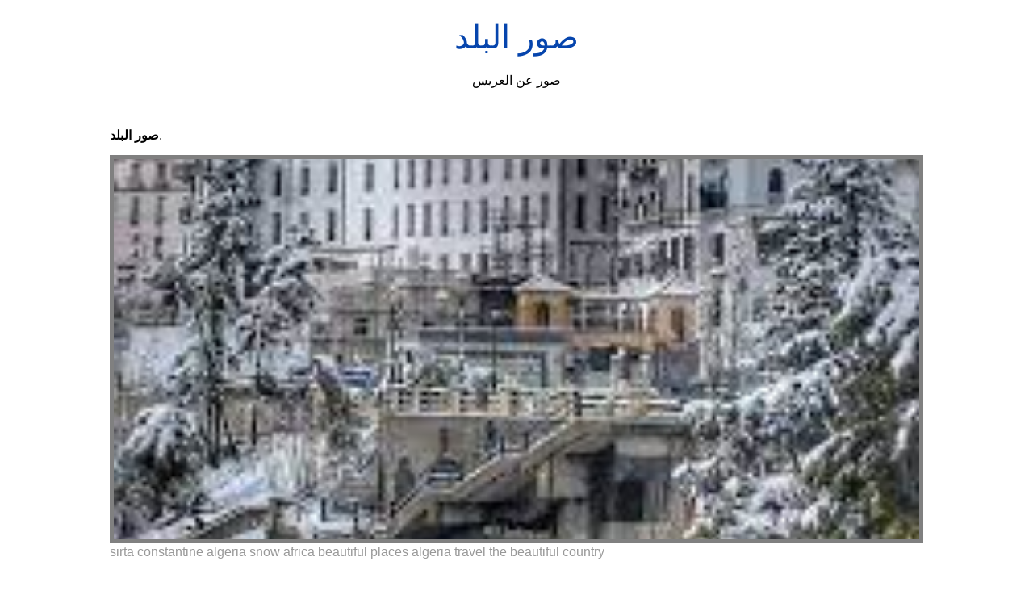

--- FILE ---
content_type: text/html; charset=utf-8
request_url: https://shadi-amen.netlify.app/%D8%B5%D9%88%D8%B1-%D8%A7%D9%84%D8%A8%D9%84%D8%AF.html
body_size: 8720
content:
<!DOCTYPE html><html lang="en"><head>
    <meta charset="utf-8">
    <meta name="viewport" content="width=device-width, initial-scale=1.0">
	<!-- Bootstrap CSS -->
	<link rel="stylesheet" href="https://cdnjs.cloudflare.com/ajax/libs/twitter-bootstrap/4.4.1/css/bootstrap.min.css" integrity="sha256-L/W5Wfqfa0sdBNIKN9cG6QA5F2qx4qICmU2VgLruv9Y=" crossorigin="anonymous">
	<link rel="stylesheet" href="https://cdnjs.cloudflare.com/ajax/libs/lightbox2/2.11.1/css/lightbox.min.css" integrity="sha256-tBxlolRHP9uMsEFKVk+hk//ekOlXOixLKvye5W2WR5c=" crossorigin="anonymous">
	<link href="https://fonts.googleapis.com/css?family=Raleway" rel="stylesheet">	
    <title>
        صور البلد
    </title>
    <style>:root{--border-radius:5px;--box-shadow:2px 2px 10px;--color:#118bee;--color-accent:#118bee15;--color-bg:#fff;--color-bg-secondary:#e9e9e9;--color-secondary:#0645AD;--color-secondary-accent:#920de90b;--color-shadow:#f4f4f4;--color-text:#000;--color-text-secondary:#999;--font-family:-apple-system,BlinkMacSystemFont,"Segoe UI",Roboto,Oxygen-Sans,Ubuntu,Cantarell,"Helvetica Neue",sans-serif;--hover-brightness:1.2;--justify-important:center;--justify-normal:left;--line-height:1.5;--width-card:285px;--width-card-medium:460px;--width-card-wide:800px;--width-content:1080px}article aside{background:var(--color-secondary-accent);border-left:4px solid var(--color-secondary);padding:.01rem .8rem}body{background:var(--color-bg);color:var(--color-text);font-family:var(--font-family);line-height:var(--line-height);margin:0;overflow-x:hidden;padding:1rem 0}footer,header,main{margin:0 auto;max-width:var(--width-content);padding:0rem 1rem}hr{background-color:var(--color-bg-secondary);border:none;height:1px;margin:4rem 0}section{display:flex;flex-wrap:wrap;justify-content:var(--justify-important)}section aside{border:1px solid var(--color-bg-secondary);border-radius:var(--border-radius);box-shadow:var(--box-shadow) var(--color-shadow);margin:1rem;padding:1.25rem;width:var(--width-card)}section aside:hover{box-shadow:var(--box-shadow) var(--color-bg-secondary)}section aside img{max-width:100%}[hidden]{display:none}article header,div header,main header{padding-top:0}header{text-align:var(--justify-important)}header a b,header a em,header a i,header a strong{margin-left:.5rem;margin-right:.5rem}header nav img{margin:1rem 0}section header{padding-top:0;width:100%}nav{align-items:center;display:flex;font-weight:700;justify-content:space-between;margin-bottom:7rem}nav ul{list-style:none;padding:0}nav ul li{display:inline-block;margin:0 .5rem;position:relative;text-align:left}nav ul li:hover ul{display:block}nav ul li ul{background:var(--color-bg);border:1px solid var(--color-bg-secondary);border-radius:var(--border-radius);box-shadow:var(--box-shadow) var(--color-shadow);display:none;height:auto;left:-2px;padding:.5rem 1rem;position:absolute;top:1.7rem;white-space:nowrap;width:auto}nav ul li ul li,nav ul li ul li a{display:block}code,samp{background-color:var(--color-accent);border-radius:var(--border-radius);color:var(--color-text);display:inline-block;margin:0 .1rem;padding:0 .5rem}details{margin:1.3rem 0}details summary{font-weight:700;cursor:pointer}h1,h2,h3,h4,h5,h6{line-height:var(--line-height)}mark{padding:.1rem}ol li,ul li{padding:.2rem 0}p{margin:.75rem 0;padding:0}pre{margin:1rem 0;max-width:var(--width-card-wide);padding:1rem 0}pre code,pre samp{display:block;max-width:var(--width-card-wide);padding:.5rem 2rem;white-space:pre-wrap}small{color:var(--color-text-secondary)}sup{background-color:var(--color-secondary);border-radius:var(--border-radius);color:var(--color-bg);font-size:xx-small;font-weight:700;margin:.2rem;padding:.2rem .3rem;position:relative;top:-2px}a{color:var(--color-secondary);display:inline-block;text-decoration:none}a:hover{filter:brightness(var(--hover-brightness));text-decoration:underline}a b,a em,a i,a strong,button{border-radius:var(--border-radius);display:inline-block;font-size:medium;font-weight:700;line-height:var(--line-height);margin:.5rem 0;padding:1rem 2rem}button{font-family:var(--font-family)}button:hover{cursor:pointer;filter:brightness(var(--hover-brightness))}a b,a strong,button{background-color:var(--color);border:2px solid var(--color);color:var(--color-bg)}a em,a i{border:2px solid var(--color);border-radius:var(--border-radius);color:var(--color);display:inline-block;padding:1rem}figure{margin:0;padding:0}figure img{max-width:100%}figure figcaption{color:var(--color-text-secondary)}button:disabled,input:disabled{background:var(--color-bg-secondary);border-color:var(--color-bg-secondary);color:var(--color-text-secondary);cursor:not-allowed}button[disabled]:hover{filter:none}form{border:1px solid var(--color-bg-secondary);border-radius:var(--border-radius);box-shadow:var(--box-shadow) var(--color-shadow);display:block;max-width:var(--width-card-wide);min-width:var(--width-card);padding:1.5rem;text-align:var(--justify-normal)}form header{margin:1.5rem 0;padding:1.5rem 0}input,label,select,textarea{display:block;font-size:inherit;max-width:var(--width-card-wide)}input[type=checkbox],input[type=radio]{display:inline-block}input[type=checkbox]+label,input[type=radio]+label{display:inline-block;font-weight:400;position:relative;top:1px}input,select,textarea{border:1px solid var(--color-bg-secondary);border-radius:var(--border-radius);margin-bottom:1rem;padding:.4rem .8rem}input[readonly],textarea[readonly]{background-color:var(--color-bg-secondary)}label{font-weight:700;margin-bottom:.2rem}table{border:1px solid var(--color-bg-secondary);border-radius:var(--border-radius);border-spacing:0;display:inline-block;max-width:100%;overflow-x:auto;padding:0;white-space:nowrap}table td,table th,table tr{padding:.4rem .8rem;text-align:var(--justify-important)}table thead{background-color:var(--color);border-collapse:collapse;border-radius:var(--border-radius);color:var(--color-bg);margin:0;padding:0}table thead th:first-child{border-top-left-radius:var(--border-radius)}table thead th:last-child{border-top-right-radius:var(--border-radius)}table thead th:first-child,table tr td:first-child{text-align:var(--justify-normal)}table tr:nth-child(even){background-color:var(--color-accent)}blockquote{display:block;font-size:x-large;line-height:var(--line-height);margin:1rem auto;max-width:var(--width-card-medium);padding:1.5rem 1rem;text-align:var(--justify-important)}blockquote footer{color:var(--color-text-secondary);display:block;font-size:small;line-height:var(--line-height);padding:1.5rem 0} article{padding: 1.25rem;}.v-cover{height: 480px; object-fit: cover;width: 100vw;cursor: pointer;}.v-image{height: 250px; object-fit: cover;width: 100vw;cursor: pointer;}.dwn-cover{max-height: 460px; object-fit: cover;}.w-100{width: 100vw}.search-box{color:#333;background-color:#f5f5f5;width:85%;height:50px;padding:0 20px;border:none;border-radius:20px;outline:0;border:1px solid #002cd92e}.search-box:active,.search-box:focus,.search-box:hover{border:1px solid #d9008e}
</style>
	<script type="application/ld+json">
{
  "@context": "https://schema.org/", 
  "@type": "Article", 
  "author": {
    "@type": "Person",
    "name": "mengcontrol"
  },
  "headline": "صور البلد",
  "datePublished": "2021-03-29",
  "image": ["https://i.pinimg.com/originals/75/a2/6d/75a26d0ea0caad44fbb5a8b9ab017849.jpg","https://i.pinimg.com/736x/9d/33/e7/9d33e703c807bbb39b7993d9b1dc3121.jpg","https://i.pinimg.com/736x/23/3c/20/233c20fdfd51b29f0f29f42bea80a91b.jpg","https://i.pinimg.com/originals/b2/78/f3/b278f341482fd55ad82c78eabf8317b2.jpg"],
  "publisher": {
    "@type": "Organization",
    "name": "صور عن العريس",
    "logo": {
      "@type": "ImageObject",
      "url": "https://via.placeholder.com/512.png?text=صور البلد",
      "width": 512,
      "height": 512
    }
  }
}
</script>
	


<!--ads/auto.txt--></head>
<body>
    <header>
        <h1>
            <a href="/">
            صور البلد
            </a>
        </h1>
        <p>
                            صور عن العريس
                    </p>
       
    </header>
    <main>
        
<article>
<center><!--ads/responsive.txt--></center>
    <p><strong>صور البلد</strong>. </p>
            <figure>

        <img class="v-cover ads-img" src="https://encrypted-tbn0.gstatic.com/images?q=tbn:ANd9GcQTkjOgAzaaagYiUhSJ984-e8HTpx3MSttDmt2AOPcE-NS7R2Xcu6AOvYEqquKdB2MqWeE" alt="sirta constantine algeria snow africa beautiful places algeria travel the beautiful country" style="width: 100%; padding: 5px; background-color: grey;" onerror="this.onerror=null;this.src='https://encrypted-tbn0.gstatic.com/images?q=tbn:ANd9GcQTkjOgAzaaagYiUhSJ984-e8HTpx3MSttDmt2AOPcE-NS7R2Xcu6AOvYEqquKdB2MqWeE';">
        <figcaption>sirta constantine algeria snow africa beautiful places algeria travel the beautiful country </figcaption>
    </figure>
        <p>
        
    </p>
    <h3></h3>
    <p> </p>
</article>
<center>						<a class="badge badge-secondary" href="/%D8%B5%D9%88%D8%B1-%D9%85%D8%AD%D9%85%D8%AF-%D8%A7%D9%84%D8%B4%D9%84%D9%87%D9%88%D8%A8.html">صور محمد الشلهوب</a>
											<a class="badge badge-primary" href="/%D8%B5%D9%88%D8%B1-%D9%85%D8%A8%D8%A7%D8%A8%D9%8A.html">صور مبابي</a>
											<a class="badge badge-secondary" href="/%D8%B5%D9%88%D8%B1-%D9%85%D8%AC%D8%B1%D8%A7%D8%AA.html">صور مجرات</a>
											<a class="badge badge-primary" href="/%D8%B5%D9%88%D8%B1-%D9%85%D8%A7%D9%84%D9%83.html">صور مالك</a>
											<a class="badge badge-secondary" href="/%D8%B5%D9%88%D8%B1-%D9%85%D8%AA%D8%AD%D8%B1%D9%83%D9%87-%D8%B4%D9%81%D8%B4%D9%81%D9%87.html">صور متحركه شفشفه</a>
											<a class="badge badge-dark" href="/%D8%B5%D9%88%D8%B1-%D9%85%D8%AD%D8%B4%D9%8A.html">صور محشي</a>
											<a class="badge badge-success" href="/%D8%B5%D9%88%D8%B1-%D9%85%D8%A7%D9%8A.html">صور ماي</a>
											<a class="badge badge-success" href="/%D8%B5%D9%88%D8%B1-%D9%85%D8%AD%D8%A7%D8%B1%D8%A8.html">صور محارب</a>
											<a class="badge badge-info" href="/%D8%B5%D9%88%D8%B1-%D9%85%D8%A7%D9%8A%D8%A7-%D8%AE%D9%84%D9%8A%D9%81%D8%A9.html">صور مايا خليفة</a>
											<a class="badge badge-warning" href="/%D8%B5%D9%88%D8%B1-%D9%85%D8%AB%D9%8A%D8%B1%D8%A9.html">صور مثيرة</a>
											<a class="badge badge-light" href="/%D8%B5%D9%88%D8%B1-%D9%85%D8%A8%D8%B1%D9%82%D8%B9%D8%A7%D8%AA.html">صور مبرقعات</a>
											<a class="badge badge-warning" href="/%D8%B5%D9%88%D8%B1-%D9%85%D8%A8%D8%AF%D8%B9%D9%87.html">صور مبدعه</a>
											<a class="badge badge-dark" href="/%D8%B5%D9%88%D8%B1-%D9%85%D8%AA%D8%AD%D8%B1%D9%83.html">صور متحرك</a>
											<a class="badge badge-success" href="/%D8%B5%D9%88%D8%B1-%D9%85%D8%AA%D8%AD%D8%B1%D9%83%D9%87-%D9%88%D8%B1%D8%AF.html">صور متحركه ورد</a>
											<a class="badge badge-info" href="/%D8%B5%D9%88%D8%B1-%D9%85%D8%AC%D9%88%D9%87%D8%B1%D8%A7%D8%AA.html">صور مجوهرات</a>
											<a class="badge badge-success" href="/%D8%B5%D9%88%D8%B1-%D9%85%D8%AC%D8%A7%D9%84%D8%B3-%D8%A7%D8%B1%D8%B6%D9%8A%D9%87.html">صور مجالس ارضيه</a>
					 </center>
		<center>
		<div class="d-block p-4">
	<center>
		<!--ads/responsive.txt-->
	</center>
</div> 	</center>
		<section>


    <aside>
	<a href="https://i.pinimg.com/736x/35/fe/92/35fe9262a7a0f41b7afa7d710c43c2b8.jpg" data-lightbox="roadtrip" data-title="هذه الصورة لمدينة نابلس ملتقطة من الجبل الشمالي وتبدو المدرسة الغزالية وبناية البلدية السابقة قصر الملك عبد palestine history palestine environmental education">
	
        <img class="v-image ads-img" src="https://encrypted-tbn0.gstatic.com/images?q=tbn:ANd9GcQTkjOgAzaaagYiUhSJ984-e8HTpx3MSttDmt2AOPcE-NS7R2Xcu6AOvYEqquKdB2MqWeE" onerror="this.onerror=null;this.src='https://encrypted-tbn0.gstatic.com/images?q=tbn:ANd9GcQTkjOgAzaaagYiUhSJ984-e8HTpx3MSttDmt2AOPcE-NS7R2Xcu6AOvYEqquKdB2MqWeE';" alt="هذه الصورة لمدينة نابلس ملتقطة من الجبل الشمالي وتبدو المدرسة الغزالية وبناية البلدية السابقة قصر الملك عبد palestine history palestine environmental education">
        <small>هذه الصورة لمدينة نابلس ملتقطة من الجبل الشمالي وتبدو المدرسة الغزالية وبناية البلدية السابقة قصر الملك عبد palestine history palestine environmental education</small>
        <p></p>
    </a></aside><a href="https://i.pinimg.com/736x/35/fe/92/35fe9262a7a0f41b7afa7d710c43c2b8.jpg" data-lightbox="roadtrip" data-title="هذه الصورة لمدينة نابلس ملتقطة من الجبل الشمالي وتبدو المدرسة الغزالية وبناية البلدية السابقة قصر الملك عبد palestine history palestine environmental education">


    </a><aside><a href="https://i.pinimg.com/736x/35/fe/92/35fe9262a7a0f41b7afa7d710c43c2b8.jpg" data-lightbox="roadtrip" data-title="هذه الصورة لمدينة نابلس ملتقطة من الجبل الشمالي وتبدو المدرسة الغزالية وبناية البلدية السابقة قصر الملك عبد palestine history palestine environmental education">
	</a><a href="https://i.pinimg.com/originals/f1/79/78/f17978c9aa7b24998c350b212921ec00.jpg" data-lightbox="roadtrip" data-title="tahrir square baghdad iraq baghdad baghdad iraq iraq">
	
        <img class="v-image ads-img" src="https://encrypted-tbn0.gstatic.com/images?q=tbn:ANd9GcQTkjOgAzaaagYiUhSJ984-e8HTpx3MSttDmt2AOPcE-NS7R2Xcu6AOvYEqquKdB2MqWeE" onerror="this.onerror=null;this.src='https://encrypted-tbn0.gstatic.com/images?q=tbn:ANd9GcQTkjOgAzaaagYiUhSJ984-e8HTpx3MSttDmt2AOPcE-NS7R2Xcu6AOvYEqquKdB2MqWeE';" alt="tahrir square baghdad iraq baghdad baghdad iraq iraq">
        <small>tahrir square baghdad iraq baghdad baghdad iraq iraq</small>
        <p></p>
    </a></aside><a href="https://i.pinimg.com/originals/f1/79/78/f17978c9aa7b24998c350b212921ec00.jpg" data-lightbox="roadtrip" data-title="tahrir square baghdad iraq baghdad baghdad iraq iraq">


    </a><aside><a href="https://i.pinimg.com/originals/f1/79/78/f17978c9aa7b24998c350b212921ec00.jpg" data-lightbox="roadtrip" data-title="tahrir square baghdad iraq baghdad baghdad iraq iraq">
	</a><a href="https://i.pinimg.com/originals/fc/3c/f0/fc3cf0a1a90a350bcf9ff3f9f0fb282e.jpg" data-lightbox="roadtrip" data-title="down town cairo visit egypt old egypt egypt">
	
        <img class="v-image ads-img" src="https://encrypted-tbn0.gstatic.com/images?q=tbn:ANd9GcQTkjOgAzaaagYiUhSJ984-e8HTpx3MSttDmt2AOPcE-NS7R2Xcu6AOvYEqquKdB2MqWeE" onerror="this.onerror=null;this.src='https://encrypted-tbn0.gstatic.com/images?q=tbn:ANd9GcQTkjOgAzaaagYiUhSJ984-e8HTpx3MSttDmt2AOPcE-NS7R2Xcu6AOvYEqquKdB2MqWeE';" alt="down town cairo visit egypt old egypt egypt">
        <small>down town cairo visit egypt old egypt egypt</small>
        <p></p>
    </a></aside><a href="https://i.pinimg.com/originals/fc/3c/f0/fc3cf0a1a90a350bcf9ff3f9f0fb282e.jpg" data-lightbox="roadtrip" data-title="down town cairo visit egypt old egypt egypt">


    </a><aside><a href="https://i.pinimg.com/originals/fc/3c/f0/fc3cf0a1a90a350bcf9ff3f9f0fb282e.jpg" data-lightbox="roadtrip" data-title="down town cairo visit egypt old egypt egypt">
	</a><a href="https://i.pinimg.com/736x/60/e3/6c/60e36c50ec8c98da6f506b17208612af.jpg" data-lightbox="roadtrip" data-title="شارع جواد حسني وسط البلد بالقاهرة في ثلاثينات القرن الماضي reem old egypt cairo egypt ancient egypt">
	
        <img class="v-image ads-img" src="https://encrypted-tbn0.gstatic.com/images?q=tbn:ANd9GcQTkjOgAzaaagYiUhSJ984-e8HTpx3MSttDmt2AOPcE-NS7R2Xcu6AOvYEqquKdB2MqWeE" onerror="this.onerror=null;this.src='https://encrypted-tbn0.gstatic.com/images?q=tbn:ANd9GcQTkjOgAzaaagYiUhSJ984-e8HTpx3MSttDmt2AOPcE-NS7R2Xcu6AOvYEqquKdB2MqWeE';" alt="شارع جواد حسني وسط البلد بالقاهرة في ثلاثينات القرن الماضي reem old egypt cairo egypt ancient egypt">
        <small>شارع جواد حسني وسط البلد بالقاهرة في ثلاثينات القرن الماضي reem old egypt cairo egypt ancient egypt</small>
        <p></p>
    </a></aside><a href="https://i.pinimg.com/736x/60/e3/6c/60e36c50ec8c98da6f506b17208612af.jpg" data-lightbox="roadtrip" data-title="شارع جواد حسني وسط البلد بالقاهرة في ثلاثينات القرن الماضي reem old egypt cairo egypt ancient egypt">


    </a><aside><a href="https://i.pinimg.com/736x/60/e3/6c/60e36c50ec8c98da6f506b17208612af.jpg" data-lightbox="roadtrip" data-title="شارع جواد حسني وسط البلد بالقاهرة في ثلاثينات القرن الماضي reem old egypt cairo egypt ancient egypt">
	</a><a href="https://i.pinimg.com/originals/3d/5c/55/3d5c550ebc037c4f118a65d467ec1516.jpg" data-lightbox="roadtrip" data-title="العفيف دمشق في 10 1 2016 afif damascus on 10 1 2016 syria damascus دمشق سوريا عدسة شاب دمشقي syria damascus photo">
	
        <img class="v-image ads-img" src="https://encrypted-tbn0.gstatic.com/images?q=tbn:ANd9GcQTkjOgAzaaagYiUhSJ984-e8HTpx3MSttDmt2AOPcE-NS7R2Xcu6AOvYEqquKdB2MqWeE" onerror="this.onerror=null;this.src='https://encrypted-tbn0.gstatic.com/images?q=tbn:ANd9GcQTkjOgAzaaagYiUhSJ984-e8HTpx3MSttDmt2AOPcE-NS7R2Xcu6AOvYEqquKdB2MqWeE';" alt="العفيف دمشق في 10 1 2016 afif damascus on 10 1 2016 syria damascus دمشق سوريا عدسة شاب دمشقي syria damascus photo">
        <small>العفيف دمشق في 10 1 2016 afif damascus on 10 1 2016 syria damascus دمشق سوريا عدسة شاب دمشقي syria damascus photo</small>
        <p></p>
    </a></aside><a href="https://i.pinimg.com/originals/3d/5c/55/3d5c550ebc037c4f118a65d467ec1516.jpg" data-lightbox="roadtrip" data-title="العفيف دمشق في 10 1 2016 afif damascus on 10 1 2016 syria damascus دمشق سوريا عدسة شاب دمشقي syria damascus photo">


    </a><aside><a href="https://i.pinimg.com/originals/3d/5c/55/3d5c550ebc037c4f118a65d467ec1516.jpg" data-lightbox="roadtrip" data-title="العفيف دمشق في 10 1 2016 afif damascus on 10 1 2016 syria damascus دمشق سوريا عدسة شاب دمشقي syria damascus photo">
	</a><a href="https://i.pinimg.com/originals/fd/c4/3b/fdc43bfb4d015eb15fd0da0380e9a849.jpg" data-lightbox="roadtrip" data-title="صور لمدينة حيفا المحتلة من الجو فلسطين city photo photo aerial">
	
        <img class="v-image ads-img" src="https://encrypted-tbn0.gstatic.com/images?q=tbn:ANd9GcQTkjOgAzaaagYiUhSJ984-e8HTpx3MSttDmt2AOPcE-NS7R2Xcu6AOvYEqquKdB2MqWeE" onerror="this.onerror=null;this.src='https://encrypted-tbn0.gstatic.com/images?q=tbn:ANd9GcQTkjOgAzaaagYiUhSJ984-e8HTpx3MSttDmt2AOPcE-NS7R2Xcu6AOvYEqquKdB2MqWeE';" alt="صور لمدينة حيفا المحتلة من الجو فلسطين city photo photo aerial">
        <small>صور لمدينة حيفا المحتلة من الجو فلسطين city photo photo aerial</small>
        <p></p>
    </a></aside><a href="https://i.pinimg.com/originals/fd/c4/3b/fdc43bfb4d015eb15fd0da0380e9a849.jpg" data-lightbox="roadtrip" data-title="صور لمدينة حيفا المحتلة من الجو فلسطين city photo photo aerial">
</a></section><a href="https://i.pinimg.com/originals/fd/c4/3b/fdc43bfb4d015eb15fd0da0380e9a849.jpg" data-lightbox="roadtrip" data-title="صور لمدينة حيفا المحتلة من الجو فلسطين city photo photo aerial">

				<center><!--ads/responsive.txt--> </center>
				
	
	</a><center><a href="https://i.pinimg.com/originals/fd/c4/3b/fdc43bfb4d015eb15fd0da0380e9a849.jpg" data-lightbox="roadtrip" data-title="صور لمدينة حيفا المحتلة من الجو فلسطين city photo photo aerial">
					</a><div class="col-sm-12 widget"><a href="https://i.pinimg.com/originals/fd/c4/3b/fdc43bfb4d015eb15fd0da0380e9a849.jpg" data-lightbox="roadtrip" data-title="صور لمدينة حيفا المحتلة من الجو فلسطين city photo photo aerial">
						<h3 class="widget-title">You May Like</h3>
						</a><ul class="list-group"><a href="https://i.pinimg.com/originals/fd/c4/3b/fdc43bfb4d015eb15fd0da0380e9a849.jpg" data-lightbox="roadtrip" data-title="صور لمدينة حيفا المحتلة من الجو فلسطين city photo photo aerial">
													</a><li class="list-group-item"><a href="https://i.pinimg.com/originals/fd/c4/3b/fdc43bfb4d015eb15fd0da0380e9a849.jpg" data-lightbox="roadtrip" data-title="صور لمدينة حيفا المحتلة من الجو فلسطين city photo photo aerial"></a><a href="/%D8%B5%D9%88%D8%B1-%D8%AD%D8%A7%D8%A6%D8%B7.html">صور حائط</a></li>
													<li class="list-group-item"><a href="/%D8%B5%D9%88%D8%B1-%D8%AD%D8%A8-%D9%84%D9%84%D8%AA%D8%B5%D9%85%D9%8A%D9%85.html">صور حب للتصميم</a></li>
													<li class="list-group-item"><a href="/%D8%B5%D9%88%D8%B1-%D8%AD%D8%A8%D9%88%D8%A8-%D8%A7%D9%84%D8%B6%D8%BA%D8%B7.html">صور حبوب الضغط</a></li>
													<li class="list-group-item"><a href="/%D8%B5%D9%88%D8%B1-%D8%AC%D9%8A%D9%86.html">صور جين</a></li>
													<li class="list-group-item"><a href="/%D8%B5%D9%88%D8%B1-%D8%AD%D8%A7%D8%B3%D8%A8-%D8%A7%D9%84%D9%8A.html">صور حاسب الي</a></li>
													<li class="list-group-item"><a href="/%D8%B5%D9%88%D8%B1-%D8%AC%D9%8A%D8%A8.html">صور جيب</a></li>
													<li class="list-group-item"><a href="/%D8%B5%D9%88%D8%B1-%D8%AD%D8%A8-%D8%A7%D9%84%D9%88%D8%B7%D9%86.html">صور حب الوطن</a></li>
													<li class="list-group-item"><a href="/%D8%B5%D9%88%D8%B1-%D8%AD%D8%A8%D9%8A%D8%A8%D8%A7%D8%AA-%D9%87%D9%8A%D8%B1%D8%B4%D9%8A.html">صور حبيبات هيرشي</a></li>
													<li class="list-group-item"><a href="/%D8%B5%D9%88%D8%B1-%D8%AD%D8%A8-%D8%AE%D8%A7%D8%AF%D8%B9.html">صور حب خادع</a></li>
													<li class="list-group-item"><a href="/%D8%B5%D9%88%D8%B1-%D8%AD%D8%A7%D9%85%D9%84.html">صور حامل</a></li>
						 
						</ul>
					</div>
					
				
</center>
<center><!--ads/responsive.txt--></center>

<section>


    <aside>
	<a href="https://i.pinimg.com/originals/6a/b9/e3/6ab9e3268bd6b8d938ff18dbce41e4dd.jpg" data-lightbox="roadtrip" data-title="درعا البلد paris skyline photo syria">
	
        <img class="v-image ads-img" src="https://encrypted-tbn0.gstatic.com/images?q=tbn:ANd9GcQTkjOgAzaaagYiUhSJ984-e8HTpx3MSttDmt2AOPcE-NS7R2Xcu6AOvYEqquKdB2MqWeE" onerror="this.onerror=null;this.src='https://encrypted-tbn0.gstatic.com/images?q=tbn:ANd9GcQTkjOgAzaaagYiUhSJ984-e8HTpx3MSttDmt2AOPcE-NS7R2Xcu6AOvYEqquKdB2MqWeE';" alt="درعا البلد paris skyline photo syria">
        <small>درعا البلد paris skyline photo syria</small>
        <p></p>
    </a></aside><a href="https://i.pinimg.com/originals/6a/b9/e3/6ab9e3268bd6b8d938ff18dbce41e4dd.jpg" data-lightbox="roadtrip" data-title="درعا البلد paris skyline photo syria">


    </a><aside><a href="https://i.pinimg.com/originals/6a/b9/e3/6ab9e3268bd6b8d938ff18dbce41e4dd.jpg" data-lightbox="roadtrip" data-title="درعا البلد paris skyline photo syria">
	</a><a href="https://i.pinimg.com/originals/68/d5/cc/68d5cc32eb93654e29f97e65edc7b26d.jpg" data-lightbox="roadtrip" data-title="سورة البلد math math equations image">
	
        <img class="v-image ads-img" src="https://encrypted-tbn0.gstatic.com/images?q=tbn:ANd9GcQTkjOgAzaaagYiUhSJ984-e8HTpx3MSttDmt2AOPcE-NS7R2Xcu6AOvYEqquKdB2MqWeE" onerror="this.onerror=null;this.src='https://encrypted-tbn0.gstatic.com/images?q=tbn:ANd9GcQTkjOgAzaaagYiUhSJ984-e8HTpx3MSttDmt2AOPcE-NS7R2Xcu6AOvYEqquKdB2MqWeE';" alt="سورة البلد math math equations image">
        <small>سورة البلد math math equations image</small>
        <p></p>
    </a></aside><a href="https://i.pinimg.com/originals/68/d5/cc/68d5cc32eb93654e29f97e65edc7b26d.jpg" data-lightbox="roadtrip" data-title="سورة البلد math math equations image">


    </a><aside><a href="https://i.pinimg.com/originals/68/d5/cc/68d5cc32eb93654e29f97e65edc7b26d.jpg" data-lightbox="roadtrip" data-title="سورة البلد math math equations image">
	</a><a href="https://i.pinimg.com/originals/f7/c8/ef/f7c8efd4059f749e87b981e6bb5e6746.jpg" data-lightbox="roadtrip" data-title="دوار الداخلية عمان 1982 amman old pictures military">
	
        <img class="v-image ads-img" src="https://encrypted-tbn0.gstatic.com/images?q=tbn:ANd9GcQTkjOgAzaaagYiUhSJ984-e8HTpx3MSttDmt2AOPcE-NS7R2Xcu6AOvYEqquKdB2MqWeE" onerror="this.onerror=null;this.src='https://encrypted-tbn0.gstatic.com/images?q=tbn:ANd9GcQTkjOgAzaaagYiUhSJ984-e8HTpx3MSttDmt2AOPcE-NS7R2Xcu6AOvYEqquKdB2MqWeE';" alt="دوار الداخلية عمان 1982 amman old pictures military">
        <small>دوار الداخلية عمان 1982 amman old pictures military</small>
        <p></p>
    </a></aside><a href="https://i.pinimg.com/originals/f7/c8/ef/f7c8efd4059f749e87b981e6bb5e6746.jpg" data-lightbox="roadtrip" data-title="دوار الداخلية عمان 1982 amman old pictures military">


    </a><aside><a href="https://i.pinimg.com/originals/f7/c8/ef/f7c8efd4059f749e87b981e6bb5e6746.jpg" data-lightbox="roadtrip" data-title="دوار الداخلية عمان 1982 amman old pictures military">
	</a><a href="https://i.pinimg.com/originals/a3/6a/da/a36ada111376fce4bb77f9ad819978d3.jpg" data-lightbox="roadtrip" data-title="الجامع العمري بدرعا البلد paris skyline tours skyline">
	
        <img class="v-image ads-img" src="https://encrypted-tbn0.gstatic.com/images?q=tbn:ANd9GcQTkjOgAzaaagYiUhSJ984-e8HTpx3MSttDmt2AOPcE-NS7R2Xcu6AOvYEqquKdB2MqWeE" onerror="this.onerror=null;this.src='https://encrypted-tbn0.gstatic.com/images?q=tbn:ANd9GcQTkjOgAzaaagYiUhSJ984-e8HTpx3MSttDmt2AOPcE-NS7R2Xcu6AOvYEqquKdB2MqWeE';" alt="الجامع العمري بدرعا البلد paris skyline tours skyline">
        <small>الجامع العمري بدرعا البلد paris skyline tours skyline</small>
        <p></p>
    </a></aside><a href="https://i.pinimg.com/originals/a3/6a/da/a36ada111376fce4bb77f9ad819978d3.jpg" data-lightbox="roadtrip" data-title="الجامع العمري بدرعا البلد paris skyline tours skyline">


    </a><aside><a href="https://i.pinimg.com/originals/a3/6a/da/a36ada111376fce4bb77f9ad819978d3.jpg" data-lightbox="roadtrip" data-title="الجامع العمري بدرعا البلد paris skyline tours skyline">
	</a><a href="https://i.pinimg.com/736x/60/e3/6c/60e36c50ec8c98da6f506b17208612af.jpg" data-lightbox="roadtrip" data-title="شارع جواد حسني وسط البلد بالقاهرة في ثلاثينات القرن الماضي reem old egypt cairo egypt ancient egypt">
	
        <img class="v-image ads-img" src="https://encrypted-tbn0.gstatic.com/images?q=tbn:ANd9GcQTkjOgAzaaagYiUhSJ984-e8HTpx3MSttDmt2AOPcE-NS7R2Xcu6AOvYEqquKdB2MqWeE" onerror="this.onerror=null;this.src='https://encrypted-tbn0.gstatic.com/images?q=tbn:ANd9GcQTkjOgAzaaagYiUhSJ984-e8HTpx3MSttDmt2AOPcE-NS7R2Xcu6AOvYEqquKdB2MqWeE';" alt="شارع جواد حسني وسط البلد بالقاهرة في ثلاثينات القرن الماضي reem old egypt cairo egypt ancient egypt">
        <small>شارع جواد حسني وسط البلد بالقاهرة في ثلاثينات القرن الماضي reem old egypt cairo egypt ancient egypt</small>
        <p></p>
    </a></aside><a href="https://i.pinimg.com/736x/60/e3/6c/60e36c50ec8c98da6f506b17208612af.jpg" data-lightbox="roadtrip" data-title="شارع جواد حسني وسط البلد بالقاهرة في ثلاثينات القرن الماضي reem old egypt cairo egypt ancient egypt">


    </a><aside><a href="https://i.pinimg.com/736x/60/e3/6c/60e36c50ec8c98da6f506b17208612af.jpg" data-lightbox="roadtrip" data-title="شارع جواد حسني وسط البلد بالقاهرة في ثلاثينات القرن الماضي reem old egypt cairo egypt ancient egypt">
	</a><a href="https://i.pinimg.com/originals/f1/79/78/f17978c9aa7b24998c350b212921ec00.jpg" data-lightbox="roadtrip" data-title="tahrir square baghdad iraq baghdad baghdad iraq iraq">
	
        <img class="v-image ads-img" src="https://encrypted-tbn0.gstatic.com/images?q=tbn:ANd9GcQTkjOgAzaaagYiUhSJ984-e8HTpx3MSttDmt2AOPcE-NS7R2Xcu6AOvYEqquKdB2MqWeE" onerror="this.onerror=null;this.src='https://encrypted-tbn0.gstatic.com/images?q=tbn:ANd9GcQTkjOgAzaaagYiUhSJ984-e8HTpx3MSttDmt2AOPcE-NS7R2Xcu6AOvYEqquKdB2MqWeE';" alt="tahrir square baghdad iraq baghdad baghdad iraq iraq">
        <small>tahrir square baghdad iraq baghdad baghdad iraq iraq</small>
        <p></p>
    </a></aside><a href="https://i.pinimg.com/originals/f1/79/78/f17978c9aa7b24998c350b212921ec00.jpg" data-lightbox="roadtrip" data-title="tahrir square baghdad iraq baghdad baghdad iraq iraq">


    </a><aside><a href="https://i.pinimg.com/originals/f1/79/78/f17978c9aa7b24998c350b212921ec00.jpg" data-lightbox="roadtrip" data-title="tahrir square baghdad iraq baghdad baghdad iraq iraq">
	</a><a href="https://i.pinimg.com/originals/d4/d4/ce/d4d4ce0fc0fdee611b79527efe5bad11.jpg" data-lightbox="roadtrip" data-title="السياحة في إزمير مناطق رحلات صور جميلة مناظر طبيعية paris skyline places skyline">
	
        <img class="v-image ads-img" src="https://encrypted-tbn0.gstatic.com/images?q=tbn:ANd9GcQTkjOgAzaaagYiUhSJ984-e8HTpx3MSttDmt2AOPcE-NS7R2Xcu6AOvYEqquKdB2MqWeE" onerror="this.onerror=null;this.src='https://encrypted-tbn0.gstatic.com/images?q=tbn:ANd9GcQTkjOgAzaaagYiUhSJ984-e8HTpx3MSttDmt2AOPcE-NS7R2Xcu6AOvYEqquKdB2MqWeE';" alt="السياحة في إزمير مناطق رحلات صور جميلة مناظر طبيعية paris skyline places skyline">
        <small>السياحة في إزمير مناطق رحلات صور جميلة مناظر طبيعية paris skyline places skyline</small>
        <p></p>
    </a></aside><a href="https://i.pinimg.com/originals/d4/d4/ce/d4d4ce0fc0fdee611b79527efe5bad11.jpg" data-lightbox="roadtrip" data-title="السياحة في إزمير مناطق رحلات صور جميلة مناظر طبيعية paris skyline places skyline">


    </a><aside><a href="https://i.pinimg.com/originals/d4/d4/ce/d4d4ce0fc0fdee611b79527efe5bad11.jpg" data-lightbox="roadtrip" data-title="السياحة في إزمير مناطق رحلات صور جميلة مناظر طبيعية paris skyline places skyline">
	</a><a href="https://i.pinimg.com/originals/98/12/fa/9812fa536549f82a0d25d2b7ca8ddef9.jpg" data-lightbox="roadtrip" data-title="سورة البلد words word search puzzle arabic quotes">
	
        <img class="v-image ads-img" src="https://encrypted-tbn0.gstatic.com/images?q=tbn:ANd9GcQTkjOgAzaaagYiUhSJ984-e8HTpx3MSttDmt2AOPcE-NS7R2Xcu6AOvYEqquKdB2MqWeE" onerror="this.onerror=null;this.src='https://encrypted-tbn0.gstatic.com/images?q=tbn:ANd9GcQTkjOgAzaaagYiUhSJ984-e8HTpx3MSttDmt2AOPcE-NS7R2Xcu6AOvYEqquKdB2MqWeE';" alt="سورة البلد words word search puzzle arabic quotes">
        <small>سورة البلد words word search puzzle arabic quotes</small>
        <p></p>
    </a></aside><a href="https://i.pinimg.com/originals/98/12/fa/9812fa536549f82a0d25d2b7ca8ddef9.jpg" data-lightbox="roadtrip" data-title="سورة البلد words word search puzzle arabic quotes">


    </a><aside><a href="https://i.pinimg.com/originals/98/12/fa/9812fa536549f82a0d25d2b7ca8ddef9.jpg" data-lightbox="roadtrip" data-title="سورة البلد words word search puzzle arabic quotes">
	</a><a href="/search?q=%D8%B3%D9%88%D8%B1%D8%A9+%D8%A7%D9%84%D9%81%D8%AC%D8%B1&amp;tbm=isch" data-lightbox="roadtrip" data-title="https encrypted tbn0 gstatic com images q tbn and9gcqm sjzl07sxpgxuswy neraojsunezijp9hjtzpfcears3pb m usqp cau">
	
        <img class="v-image ads-img" src="https://encrypted-tbn0.gstatic.com/images?q=tbn:ANd9GcQTkjOgAzaaagYiUhSJ984-e8HTpx3MSttDmt2AOPcE-NS7R2Xcu6AOvYEqquKdB2MqWeE" onerror="this.onerror=null;this.src='https://encrypted-tbn0.gstatic.com/images?q=tbn:ANd9GcQTkjOgAzaaagYiUhSJ984-e8HTpx3MSttDmt2AOPcE-NS7R2Xcu6AOvYEqquKdB2MqWeE';" alt="https encrypted tbn0 gstatic com images q tbn and9gcqm sjzl07sxpgxuswy neraojsunezijp9hjtzpfcears3pb m usqp cau">
        <small>https encrypted tbn0 gstatic com images q tbn and9gcqm sjzl07sxpgxuswy neraojsunezijp9hjtzpfcears3pb m usqp cau</small>
        <p></p>
    </a></aside><a href="/search?q=%D8%B3%D9%88%D8%B1%D8%A9+%D8%A7%D9%84%D9%81%D8%AC%D8%B1&amp;tbm=isch" data-lightbox="roadtrip" data-title="https encrypted tbn0 gstatic com images q tbn and9gcqm sjzl07sxpgxuswy neraojsunezijp9hjtzpfcears3pb m usqp cau">


    </a><aside><a href="/search?q=%D8%B3%D9%88%D8%B1%D8%A9+%D8%A7%D9%84%D9%81%D8%AC%D8%B1&amp;tbm=isch" data-lightbox="roadtrip" data-title="https encrypted tbn0 gstatic com images q tbn and9gcqm sjzl07sxpgxuswy neraojsunezijp9hjtzpfcears3pb m usqp cau">
	</a><a href="https://i.pinimg.com/originals/3f/21/54/3f2154832558b70b6a223b7ec3eb6a85.jpg" data-lightbox="roadtrip" data-title="مصورة n d m m من الارشيف الطرف الغربي لحي طريق السد بدرعا المحطة ملتقطة من حي الكرك">
	
        <img class="v-image ads-img" src="https://encrypted-tbn0.gstatic.com/images?q=tbn:ANd9GcQTkjOgAzaaagYiUhSJ984-e8HTpx3MSttDmt2AOPcE-NS7R2Xcu6AOvYEqquKdB2MqWeE" onerror="this.onerror=null;this.src='https://encrypted-tbn0.gstatic.com/images?q=tbn:ANd9GcQTkjOgAzaaagYiUhSJ984-e8HTpx3MSttDmt2AOPcE-NS7R2Xcu6AOvYEqquKdB2MqWeE';" alt="مصورة n d m m من الارشيف الطرف الغربي لحي طريق السد بدرعا المحطة ملتقطة من حي الكرك">
        <small>مصورة n d m m من الارشيف الطرف الغربي لحي طريق السد بدرعا المحطة ملتقطة من حي الكرك</small>
        <p></p>
    </a></aside><a href="https://i.pinimg.com/originals/3f/21/54/3f2154832558b70b6a223b7ec3eb6a85.jpg" data-lightbox="roadtrip" data-title="مصورة n d m m من الارشيف الطرف الغربي لحي طريق السد بدرعا المحطة ملتقطة من حي الكرك">


    </a><aside><a href="https://i.pinimg.com/originals/3f/21/54/3f2154832558b70b6a223b7ec3eb6a85.jpg" data-lightbox="roadtrip" data-title="مصورة n d m m من الارشيف الطرف الغربي لحي طريق السد بدرعا المحطة ملتقطة من حي الكرك">
	</a><a href="https://i.pinimg.com/originals/16/42/e7/1642e7c80a29c70d720f06905b261fea.jpg" data-lightbox="roadtrip" data-title="صورة لا يا جماعة دي مش انجلترا ولا فرنسا دي صورة من وسط البلد ايام ما كان فية بلد للمزيد من الصور النـــــــــ egypt historical pinte">
	
        <img class="v-image ads-img" src="https://encrypted-tbn0.gstatic.com/images?q=tbn:ANd9GcQTkjOgAzaaagYiUhSJ984-e8HTpx3MSttDmt2AOPcE-NS7R2Xcu6AOvYEqquKdB2MqWeE" onerror="this.onerror=null;this.src='https://encrypted-tbn0.gstatic.com/images?q=tbn:ANd9GcQTkjOgAzaaagYiUhSJ984-e8HTpx3MSttDmt2AOPcE-NS7R2Xcu6AOvYEqquKdB2MqWeE';" alt="صورة لا يا جماعة دي مش انجلترا ولا فرنسا دي صورة من وسط البلد ايام ما كان فية بلد للمزيد من الصور النـــــــــ egypt historical pinte">
        <small>صورة لا يا جماعة دي مش انجلترا ولا فرنسا دي صورة من وسط البلد ايام ما كان فية بلد للمزيد من الصور النـــــــــ egypt historical pinte</small>
        <p></p>
    </a></aside><a href="https://i.pinimg.com/originals/16/42/e7/1642e7c80a29c70d720f06905b261fea.jpg" data-lightbox="roadtrip" data-title="صورة لا يا جماعة دي مش انجلترا ولا فرنسا دي صورة من وسط البلد ايام ما كان فية بلد للمزيد من الصور النـــــــــ egypt historical pinte">


    </a><aside><a href="https://i.pinimg.com/originals/16/42/e7/1642e7c80a29c70d720f06905b261fea.jpg" data-lightbox="roadtrip" data-title="صورة لا يا جماعة دي مش انجلترا ولا فرنسا دي صورة من وسط البلد ايام ما كان فية بلد للمزيد من الصور النـــــــــ egypt historical pinte">
	</a><a href="https://i.pinimg.com/originals/b2/78/f3/b278f341482fd55ad82c78eabf8317b2.jpg" data-lightbox="roadtrip" data-title="al balad district jeddah jeddah jeddah saudi arabia street view">
	
        <img class="v-image ads-img" src="https://encrypted-tbn0.gstatic.com/images?q=tbn:ANd9GcQTkjOgAzaaagYiUhSJ984-e8HTpx3MSttDmt2AOPcE-NS7R2Xcu6AOvYEqquKdB2MqWeE" onerror="this.onerror=null;this.src='https://encrypted-tbn0.gstatic.com/images?q=tbn:ANd9GcQTkjOgAzaaagYiUhSJ984-e8HTpx3MSttDmt2AOPcE-NS7R2Xcu6AOvYEqquKdB2MqWeE';" alt="al balad district jeddah jeddah jeddah saudi arabia street view">
        <small>al balad district jeddah jeddah jeddah saudi arabia street view</small>
        <p></p>
    </a></aside><a href="https://i.pinimg.com/originals/b2/78/f3/b278f341482fd55ad82c78eabf8317b2.jpg" data-lightbox="roadtrip" data-title="al balad district jeddah jeddah jeddah saudi arabia street view">


    </a><aside><a href="https://i.pinimg.com/originals/b2/78/f3/b278f341482fd55ad82c78eabf8317b2.jpg" data-lightbox="roadtrip" data-title="al balad district jeddah jeddah jeddah saudi arabia street view">
	</a><a href="https://i.pinimg.com/originals/50/11/22/5011222fb507fd34789124a1ae82318d.png" data-lightbox="roadtrip" data-title="jordan amman king hussein street car bus truck 1950s rppc on popscreen street cars amman jordan amman">
	
        <img class="v-image ads-img" src="https://encrypted-tbn0.gstatic.com/images?q=tbn:ANd9GcQTkjOgAzaaagYiUhSJ984-e8HTpx3MSttDmt2AOPcE-NS7R2Xcu6AOvYEqquKdB2MqWeE" onerror="this.onerror=null;this.src='https://encrypted-tbn0.gstatic.com/images?q=tbn:ANd9GcQTkjOgAzaaagYiUhSJ984-e8HTpx3MSttDmt2AOPcE-NS7R2Xcu6AOvYEqquKdB2MqWeE';" alt="jordan amman king hussein street car bus truck 1950s rppc on popscreen street cars amman jordan amman">
        <small>jordan amman king hussein street car bus truck 1950s rppc on popscreen street cars amman jordan amman</small>
        <p></p>
    </a></aside><a href="https://i.pinimg.com/originals/50/11/22/5011222fb507fd34789124a1ae82318d.png" data-lightbox="roadtrip" data-title="jordan amman king hussein street car bus truck 1950s rppc on popscreen street cars amman jordan amman">


    </a><aside><a href="https://i.pinimg.com/originals/50/11/22/5011222fb507fd34789124a1ae82318d.png" data-lightbox="roadtrip" data-title="jordan amman king hussein street car bus truck 1950s rppc on popscreen street cars amman jordan amman">
	</a><a href="https://i.pinimg.com/originals/43/8a/66/438a66b4d528b9913f1f9c74e89d3fac.jpg" data-lightbox="roadtrip" data-title="صورة شارع الملك فؤاد في القاهرة سنة 1935 egypt egypt history old egypt">
	
        <img class="v-image ads-img" src="https://encrypted-tbn0.gstatic.com/images?q=tbn:ANd9GcQTkjOgAzaaagYiUhSJ984-e8HTpx3MSttDmt2AOPcE-NS7R2Xcu6AOvYEqquKdB2MqWeE" onerror="this.onerror=null;this.src='https://encrypted-tbn0.gstatic.com/images?q=tbn:ANd9GcQTkjOgAzaaagYiUhSJ984-e8HTpx3MSttDmt2AOPcE-NS7R2Xcu6AOvYEqquKdB2MqWeE';" alt="صورة شارع الملك فؤاد في القاهرة سنة 1935 egypt egypt history old egypt">
        <small>صورة شارع الملك فؤاد في القاهرة سنة 1935 egypt egypt history old egypt</small>
        <p></p>
    </a></aside><a href="https://i.pinimg.com/originals/43/8a/66/438a66b4d528b9913f1f9c74e89d3fac.jpg" data-lightbox="roadtrip" data-title="صورة شارع الملك فؤاد في القاهرة سنة 1935 egypt egypt history old egypt">


    </a><aside><a href="https://i.pinimg.com/originals/43/8a/66/438a66b4d528b9913f1f9c74e89d3fac.jpg" data-lightbox="roadtrip" data-title="صورة شارع الملك فؤاد في القاهرة سنة 1935 egypt egypt history old egypt">
	</a><a href="https://i.pinimg.com/736x/9d/33/e7/9d33e703c807bbb39b7993d9b1dc3121.jpg" data-lightbox="roadtrip" data-title="pin on البلد جدة القديمة">
	
        <img class="v-image ads-img" src="https://encrypted-tbn0.gstatic.com/images?q=tbn:ANd9GcQTkjOgAzaaagYiUhSJ984-e8HTpx3MSttDmt2AOPcE-NS7R2Xcu6AOvYEqquKdB2MqWeE" onerror="this.onerror=null;this.src='https://encrypted-tbn0.gstatic.com/images?q=tbn:ANd9GcQTkjOgAzaaagYiUhSJ984-e8HTpx3MSttDmt2AOPcE-NS7R2Xcu6AOvYEqquKdB2MqWeE';" alt="pin on البلد جدة القديمة">
        <small>pin on البلد جدة القديمة</small>
        <p></p>
    </a></aside><a href="https://i.pinimg.com/736x/9d/33/e7/9d33e703c807bbb39b7993d9b1dc3121.jpg" data-lightbox="roadtrip" data-title="pin on البلد جدة القديمة">


    </a><aside><a href="https://i.pinimg.com/736x/9d/33/e7/9d33e703c807bbb39b7993d9b1dc3121.jpg" data-lightbox="roadtrip" data-title="pin on البلد جدة القديمة">
	</a><a href="https://i.pinimg.com/originals/fc/3c/f0/fc3cf0a1a90a350bcf9ff3f9f0fb282e.jpg" data-lightbox="roadtrip" data-title="down town cairo visit egypt old egypt egypt">
	
        <img class="v-image ads-img" src="https://encrypted-tbn0.gstatic.com/images?q=tbn:ANd9GcQTkjOgAzaaagYiUhSJ984-e8HTpx3MSttDmt2AOPcE-NS7R2Xcu6AOvYEqquKdB2MqWeE" onerror="this.onerror=null;this.src='https://encrypted-tbn0.gstatic.com/images?q=tbn:ANd9GcQTkjOgAzaaagYiUhSJ984-e8HTpx3MSttDmt2AOPcE-NS7R2Xcu6AOvYEqquKdB2MqWeE';" alt="down town cairo visit egypt old egypt egypt">
        <small>down town cairo visit egypt old egypt egypt</small>
        <p></p>
    </a></aside><a href="https://i.pinimg.com/originals/fc/3c/f0/fc3cf0a1a90a350bcf9ff3f9f0fb282e.jpg" data-lightbox="roadtrip" data-title="down town cairo visit egypt old egypt egypt">


    </a><aside><a href="https://i.pinimg.com/originals/fc/3c/f0/fc3cf0a1a90a350bcf9ff3f9f0fb282e.jpg" data-lightbox="roadtrip" data-title="down town cairo visit egypt old egypt egypt">
	</a><a href="https://i.pinimg.com/originals/28/6f/d8/286fd8014941855f407aa030cd9efd5b.png" data-lightbox="roadtrip" data-title="صور قديمة من الاردن شاركونا عالم السياحة jordan amman old pictures amman">
	
        <img class="v-image ads-img" src="https://encrypted-tbn0.gstatic.com/images?q=tbn:ANd9GcQTkjOgAzaaagYiUhSJ984-e8HTpx3MSttDmt2AOPcE-NS7R2Xcu6AOvYEqquKdB2MqWeE" onerror="this.onerror=null;this.src='https://encrypted-tbn0.gstatic.com/images?q=tbn:ANd9GcQTkjOgAzaaagYiUhSJ984-e8HTpx3MSttDmt2AOPcE-NS7R2Xcu6AOvYEqquKdB2MqWeE';" alt="صور قديمة من الاردن شاركونا عالم السياحة jordan amman old pictures amman">
        <small>صور قديمة من الاردن شاركونا عالم السياحة jordan amman old pictures amman</small>
        <p></p>
    </a></aside><a href="https://i.pinimg.com/originals/28/6f/d8/286fd8014941855f407aa030cd9efd5b.png" data-lightbox="roadtrip" data-title="صور قديمة من الاردن شاركونا عالم السياحة jordan amman old pictures amman">


    </a><aside><a href="https://i.pinimg.com/originals/28/6f/d8/286fd8014941855f407aa030cd9efd5b.png" data-lightbox="roadtrip" data-title="صور قديمة من الاردن شاركونا عالم السياحة jordan amman old pictures amman">
	</a><a href="https://i.pinimg.com/originals/c6/3d/81/c63d81ddaef078655118ba647b31e7d8.jpg" data-lightbox="roadtrip" data-title="وسط البلد في اواخر الستينات cool photos photo egypt">
	
        <img class="v-image ads-img" src="https://encrypted-tbn0.gstatic.com/images?q=tbn:ANd9GcQTkjOgAzaaagYiUhSJ984-e8HTpx3MSttDmt2AOPcE-NS7R2Xcu6AOvYEqquKdB2MqWeE" onerror="this.onerror=null;this.src='https://encrypted-tbn0.gstatic.com/images?q=tbn:ANd9GcQTkjOgAzaaagYiUhSJ984-e8HTpx3MSttDmt2AOPcE-NS7R2Xcu6AOvYEqquKdB2MqWeE';" alt="وسط البلد في اواخر الستينات cool photos photo egypt">
        <small>وسط البلد في اواخر الستينات cool photos photo egypt</small>
        <p></p>
    </a></aside><a href="https://i.pinimg.com/originals/c6/3d/81/c63d81ddaef078655118ba647b31e7d8.jpg" data-lightbox="roadtrip" data-title="وسط البلد في اواخر الستينات cool photos photo egypt">


    </a><aside><a href="https://i.pinimg.com/originals/c6/3d/81/c63d81ddaef078655118ba647b31e7d8.jpg" data-lightbox="roadtrip" data-title="وسط البلد في اواخر الستينات cool photos photo egypt">
	</a><a href="https://i.pinimg.com/originals/79/06/69/790669dcb9d1c42e470ce4fc8e5e4e7c.jpg" data-lightbox="roadtrip" data-title="لقطة لاحد شوارع وسط البلد سنة 1964 م old egypt old photos egypt">
	
        <img class="v-image ads-img" src="https://encrypted-tbn0.gstatic.com/images?q=tbn:ANd9GcQTkjOgAzaaagYiUhSJ984-e8HTpx3MSttDmt2AOPcE-NS7R2Xcu6AOvYEqquKdB2MqWeE" onerror="this.onerror=null;this.src='https://encrypted-tbn0.gstatic.com/images?q=tbn:ANd9GcQTkjOgAzaaagYiUhSJ984-e8HTpx3MSttDmt2AOPcE-NS7R2Xcu6AOvYEqquKdB2MqWeE';" alt="لقطة لاحد شوارع وسط البلد سنة 1964 م old egypt old photos egypt">
        <small>لقطة لاحد شوارع وسط البلد سنة 1964 م old egypt old photos egypt</small>
        <p></p>
    </a></aside><a href="https://i.pinimg.com/originals/79/06/69/790669dcb9d1c42e470ce4fc8e5e4e7c.jpg" data-lightbox="roadtrip" data-title="لقطة لاحد شوارع وسط البلد سنة 1964 م old egypt old photos egypt">


    </a><aside><a href="https://i.pinimg.com/originals/79/06/69/790669dcb9d1c42e470ce4fc8e5e4e7c.jpg" data-lightbox="roadtrip" data-title="لقطة لاحد شوارع وسط البلد سنة 1964 م old egypt old photos egypt">
	</a><a href="https://i.pinimg.com/originals/8f/14/52/8f1452911bc4dd96841ecbb7ae365f21.jpg" data-lightbox="roadtrip" data-title="pin by صورة و كلمة on أردن أرض العزم jordan photo country weather screenshot">
	
        <img class="v-image ads-img" src="https://encrypted-tbn0.gstatic.com/images?q=tbn:ANd9GcQTkjOgAzaaagYiUhSJ984-e8HTpx3MSttDmt2AOPcE-NS7R2Xcu6AOvYEqquKdB2MqWeE" onerror="this.onerror=null;this.src='https://encrypted-tbn0.gstatic.com/images?q=tbn:ANd9GcQTkjOgAzaaagYiUhSJ984-e8HTpx3MSttDmt2AOPcE-NS7R2Xcu6AOvYEqquKdB2MqWeE';" alt="pin by صورة و كلمة on أردن أرض العزم jordan photo country weather screenshot">
        <small>pin by صورة و كلمة on أردن أرض العزم jordan photo country weather screenshot</small>
        <p></p>
    </a></aside><a href="https://i.pinimg.com/originals/8f/14/52/8f1452911bc4dd96841ecbb7ae365f21.jpg" data-lightbox="roadtrip" data-title="pin by صورة و كلمة on أردن أرض العزم jordan photo country weather screenshot">


    </a><aside><a href="https://i.pinimg.com/originals/8f/14/52/8f1452911bc4dd96841ecbb7ae365f21.jpg" data-lightbox="roadtrip" data-title="pin by صورة و كلمة on أردن أرض العزم jordan photo country weather screenshot">
	</a><a href="https://i.pinimg.com/736x/6c/bd/f1/6cbdf138b474a86e811e095ca01f60b9.jpg" data-lightbox="roadtrip" data-title="ميدان طلعت حرب وسط البلد القاهرة مصر تصويري صورة cairo egypt everyday everydayegypt everydayeverywhere everydaycairo trav street view scenes street">
	
        <img class="v-image ads-img" src="https://encrypted-tbn0.gstatic.com/images?q=tbn:ANd9GcQTkjOgAzaaagYiUhSJ984-e8HTpx3MSttDmt2AOPcE-NS7R2Xcu6AOvYEqquKdB2MqWeE" onerror="this.onerror=null;this.src='https://encrypted-tbn0.gstatic.com/images?q=tbn:ANd9GcQTkjOgAzaaagYiUhSJ984-e8HTpx3MSttDmt2AOPcE-NS7R2Xcu6AOvYEqquKdB2MqWeE';" alt="ميدان طلعت حرب وسط البلد القاهرة مصر تصويري صورة cairo egypt everyday everydayegypt everydayeverywhere everydaycairo trav street view scenes street">
        <small>ميدان طلعت حرب وسط البلد القاهرة مصر تصويري صورة cairo egypt everyday everydayegypt everydayeverywhere everydaycairo trav street view scenes street</small>
        <p></p>
    </a></aside><a href="https://i.pinimg.com/736x/6c/bd/f1/6cbdf138b474a86e811e095ca01f60b9.jpg" data-lightbox="roadtrip" data-title="ميدان طلعت حرب وسط البلد القاهرة مصر تصويري صورة cairo egypt everyday everydayegypt everydayeverywhere everydaycairo trav street view scenes street">


    </a><aside><a href="https://i.pinimg.com/736x/6c/bd/f1/6cbdf138b474a86e811e095ca01f60b9.jpg" data-lightbox="roadtrip" data-title="ميدان طلعت حرب وسط البلد القاهرة مصر تصويري صورة cairo egypt everyday everydayegypt everydayeverywhere everydaycairo trav street view scenes street">
	</a><a href="https://i.pinimg.com/originals/fe/84/77/fe84773bc3f83c2b7673fe9e775c1fd8.jpg" data-lightbox="roadtrip" data-title="وسط البلد يافا فلسطين ١٩٤٠ downtown jaffa palestine 1940 centro de la ciudad jaffa palestina 1940">
	
        <img class="v-image ads-img" src="https://encrypted-tbn0.gstatic.com/images?q=tbn:ANd9GcQTkjOgAzaaagYiUhSJ984-e8HTpx3MSttDmt2AOPcE-NS7R2Xcu6AOvYEqquKdB2MqWeE" onerror="this.onerror=null;this.src='https://encrypted-tbn0.gstatic.com/images?q=tbn:ANd9GcQTkjOgAzaaagYiUhSJ984-e8HTpx3MSttDmt2AOPcE-NS7R2Xcu6AOvYEqquKdB2MqWeE';" alt="وسط البلد يافا فلسطين ١٩٤٠ downtown jaffa palestine 1940 centro de la ciudad jaffa palestina 1940">
        <small>وسط البلد يافا فلسطين ١٩٤٠ downtown jaffa palestine 1940 centro de la ciudad jaffa palestina 1940</small>
        <p></p>
    </a></aside><a href="https://i.pinimg.com/originals/fe/84/77/fe84773bc3f83c2b7673fe9e775c1fd8.jpg" data-lightbox="roadtrip" data-title="وسط البلد يافا فلسطين ١٩٤٠ downtown jaffa palestine 1940 centro de la ciudad jaffa palestina 1940">


    </a><aside><a href="https://i.pinimg.com/originals/fe/84/77/fe84773bc3f83c2b7673fe9e775c1fd8.jpg" data-lightbox="roadtrip" data-title="وسط البلد يافا فلسطين ١٩٤٠ downtown jaffa palestine 1940 centro de la ciudad jaffa palestina 1940">
	</a><a href="https://i.pinimg.com/736x/23/3c/20/233c20fdfd51b29f0f29f42bea80a91b.jpg" data-lightbox="roadtrip" data-title="من يوافقني أنها أجمل صورة لمقام الشهيد alger follow topsaha africa destinations algeria travel beautiful places">
	
        <img class="v-image ads-img" src="https://encrypted-tbn0.gstatic.com/images?q=tbn:ANd9GcQTkjOgAzaaagYiUhSJ984-e8HTpx3MSttDmt2AOPcE-NS7R2Xcu6AOvYEqquKdB2MqWeE" onerror="this.onerror=null;this.src='https://encrypted-tbn0.gstatic.com/images?q=tbn:ANd9GcQTkjOgAzaaagYiUhSJ984-e8HTpx3MSttDmt2AOPcE-NS7R2Xcu6AOvYEqquKdB2MqWeE';" alt="من يوافقني أنها أجمل صورة لمقام الشهيد alger follow topsaha africa destinations algeria travel beautiful places">
        <small>من يوافقني أنها أجمل صورة لمقام الشهيد alger follow topsaha africa destinations algeria travel beautiful places</small>
        <p></p>
    </a></aside><a href="https://i.pinimg.com/736x/23/3c/20/233c20fdfd51b29f0f29f42bea80a91b.jpg" data-lightbox="roadtrip" data-title="من يوافقني أنها أجمل صورة لمقام الشهيد alger follow topsaha africa destinations algeria travel beautiful places">


    </a><aside><a href="https://i.pinimg.com/736x/23/3c/20/233c20fdfd51b29f0f29f42bea80a91b.jpg" data-lightbox="roadtrip" data-title="من يوافقني أنها أجمل صورة لمقام الشهيد alger follow topsaha africa destinations algeria travel beautiful places">
	</a><a href="https://i.pinimg.com/736x/99/68/f4/9968f46a2ad36d49c0441a4821dfbbcb.jpg" data-lightbox="roadtrip" data-title="صورة قديمة عام 1957 شارع في وسط البلد في عم ان old pictures photo amman">
	
        <img class="v-image ads-img" src="https://encrypted-tbn0.gstatic.com/images?q=tbn:ANd9GcQTkjOgAzaaagYiUhSJ984-e8HTpx3MSttDmt2AOPcE-NS7R2Xcu6AOvYEqquKdB2MqWeE" onerror="this.onerror=null;this.src='https://encrypted-tbn0.gstatic.com/images?q=tbn:ANd9GcQTkjOgAzaaagYiUhSJ984-e8HTpx3MSttDmt2AOPcE-NS7R2Xcu6AOvYEqquKdB2MqWeE';" alt="صورة قديمة عام 1957 شارع في وسط البلد في عم ان old pictures photo amman">
        <small>صورة قديمة عام 1957 شارع في وسط البلد في عم ان old pictures photo amman</small>
        <p></p>
    </a></aside><a href="https://i.pinimg.com/736x/99/68/f4/9968f46a2ad36d49c0441a4821dfbbcb.jpg" data-lightbox="roadtrip" data-title="صورة قديمة عام 1957 شارع في وسط البلد في عم ان old pictures photo amman">


    </a><aside><a href="https://i.pinimg.com/736x/99/68/f4/9968f46a2ad36d49c0441a4821dfbbcb.jpg" data-lightbox="roadtrip" data-title="صورة قديمة عام 1957 شارع في وسط البلد في عم ان old pictures photo amman">
	</a><a href="https://i.pinimg.com/originals/2b/ab/46/2bab4672c43ea687ba6ae59173a1c450.jpg" data-lightbox="roadtrip" data-title="صور عن مدينة حلب ج2 منتديات جامع الأئمة عليهم السلام الإسلامية beautiful places in the world beautiful places aleppo">
	
        <img class="v-image ads-img" src="https://encrypted-tbn0.gstatic.com/images?q=tbn:ANd9GcQTkjOgAzaaagYiUhSJ984-e8HTpx3MSttDmt2AOPcE-NS7R2Xcu6AOvYEqquKdB2MqWeE" onerror="this.onerror=null;this.src='https://encrypted-tbn0.gstatic.com/images?q=tbn:ANd9GcQTkjOgAzaaagYiUhSJ984-e8HTpx3MSttDmt2AOPcE-NS7R2Xcu6AOvYEqquKdB2MqWeE';" alt="صور عن مدينة حلب ج2 منتديات جامع الأئمة عليهم السلام الإسلامية beautiful places in the world beautiful places aleppo">
        <small>صور عن مدينة حلب ج2 منتديات جامع الأئمة عليهم السلام الإسلامية beautiful places in the world beautiful places aleppo</small>
        <p></p>
    </a></aside><a href="https://i.pinimg.com/originals/2b/ab/46/2bab4672c43ea687ba6ae59173a1c450.jpg" data-lightbox="roadtrip" data-title="صور عن مدينة حلب ج2 منتديات جامع الأئمة عليهم السلام الإسلامية beautiful places in the world beautiful places aleppo">


    </a><aside><a href="https://i.pinimg.com/originals/2b/ab/46/2bab4672c43ea687ba6ae59173a1c450.jpg" data-lightbox="roadtrip" data-title="صور عن مدينة حلب ج2 منتديات جامع الأئمة عليهم السلام الإسلامية beautiful places in the world beautiful places aleppo">
	</a><a href="https://i.pinimg.com/originals/b3/7a/1e/b37a1e3b60eb3277ecbe0a4fdd9c1f74.jpg" data-lightbox="roadtrip" data-title="jeddah old town jeddah old town village">
	
        <img class="v-image ads-img" src="https://encrypted-tbn0.gstatic.com/images?q=tbn:ANd9GcQTkjOgAzaaagYiUhSJ984-e8HTpx3MSttDmt2AOPcE-NS7R2Xcu6AOvYEqquKdB2MqWeE" onerror="this.onerror=null;this.src='https://encrypted-tbn0.gstatic.com/images?q=tbn:ANd9GcQTkjOgAzaaagYiUhSJ984-e8HTpx3MSttDmt2AOPcE-NS7R2Xcu6AOvYEqquKdB2MqWeE';" alt="jeddah old town jeddah old town village">
        <small>jeddah old town jeddah old town village</small>
        <p></p>
    </a></aside><a href="https://i.pinimg.com/originals/b3/7a/1e/b37a1e3b60eb3277ecbe0a4fdd9c1f74.jpg" data-lightbox="roadtrip" data-title="jeddah old town jeddah old town village">


    </a><aside><a href="https://i.pinimg.com/originals/b3/7a/1e/b37a1e3b60eb3277ecbe0a4fdd9c1f74.jpg" data-lightbox="roadtrip" data-title="jeddah old town jeddah old town village">
	</a><a href="https://i.pinimg.com/736x/35/fe/92/35fe9262a7a0f41b7afa7d710c43c2b8.jpg" data-lightbox="roadtrip" data-title="هذه الصورة لمدينة نابلس ملتقطة من الجبل الشمالي وتبدو المدرسة الغزالية وبناية البلدية السابقة قصر الملك عبد palestine history palestine environmental education">
	
        <img class="v-image ads-img" src="https://encrypted-tbn0.gstatic.com/images?q=tbn:ANd9GcQTkjOgAzaaagYiUhSJ984-e8HTpx3MSttDmt2AOPcE-NS7R2Xcu6AOvYEqquKdB2MqWeE" onerror="this.onerror=null;this.src='https://encrypted-tbn0.gstatic.com/images?q=tbn:ANd9GcQTkjOgAzaaagYiUhSJ984-e8HTpx3MSttDmt2AOPcE-NS7R2Xcu6AOvYEqquKdB2MqWeE';" alt="هذه الصورة لمدينة نابلس ملتقطة من الجبل الشمالي وتبدو المدرسة الغزالية وبناية البلدية السابقة قصر الملك عبد palestine history palestine environmental education">
        <small>هذه الصورة لمدينة نابلس ملتقطة من الجبل الشمالي وتبدو المدرسة الغزالية وبناية البلدية السابقة قصر الملك عبد palestine history palestine environmental education</small>
        <p></p>
    </a></aside><a href="https://i.pinimg.com/736x/35/fe/92/35fe9262a7a0f41b7afa7d710c43c2b8.jpg" data-lightbox="roadtrip" data-title="هذه الصورة لمدينة نابلس ملتقطة من الجبل الشمالي وتبدو المدرسة الغزالية وبناية البلدية السابقة قصر الملك عبد palestine history palestine environmental education">


    </a><aside><a href="https://i.pinimg.com/736x/35/fe/92/35fe9262a7a0f41b7afa7d710c43c2b8.jpg" data-lightbox="roadtrip" data-title="هذه الصورة لمدينة نابلس ملتقطة من الجبل الشمالي وتبدو المدرسة الغزالية وبناية البلدية السابقة قصر الملك عبد palestine history palestine environmental education">
	</a><a href="https://i.pinimg.com/originals/fd/c4/3b/fdc43bfb4d015eb15fd0da0380e9a849.jpg" data-lightbox="roadtrip" data-title="صور لمدينة حيفا المحتلة من الجو فلسطين city photo photo aerial">
	
        <img class="v-image ads-img" src="https://encrypted-tbn0.gstatic.com/images?q=tbn:ANd9GcQTkjOgAzaaagYiUhSJ984-e8HTpx3MSttDmt2AOPcE-NS7R2Xcu6AOvYEqquKdB2MqWeE" onerror="this.onerror=null;this.src='https://encrypted-tbn0.gstatic.com/images?q=tbn:ANd9GcQTkjOgAzaaagYiUhSJ984-e8HTpx3MSttDmt2AOPcE-NS7R2Xcu6AOvYEqquKdB2MqWeE';" alt="صور لمدينة حيفا المحتلة من الجو فلسطين city photo photo aerial">
        <small>صور لمدينة حيفا المحتلة من الجو فلسطين city photo photo aerial</small>
        <p></p>
    </a></aside><a href="https://i.pinimg.com/originals/fd/c4/3b/fdc43bfb4d015eb15fd0da0380e9a849.jpg" data-lightbox="roadtrip" data-title="صور لمدينة حيفا المحتلة من الجو فلسطين city photo photo aerial">


    </a><aside><a href="https://i.pinimg.com/originals/fd/c4/3b/fdc43bfb4d015eb15fd0da0380e9a849.jpg" data-lightbox="roadtrip" data-title="صور لمدينة حيفا المحتلة من الجو فلسطين city photo photo aerial">
	</a><a href="https://i.pinimg.com/originals/08/87/f0/0887f028fdab12ea22b0dfdcdb56fa8f.jpg" data-lightbox="roadtrip" data-title="west el balad dowen town egypt places in egypt egypt travel egypt">
	
        <img class="v-image ads-img" src="https://encrypted-tbn0.gstatic.com/images?q=tbn:ANd9GcQTkjOgAzaaagYiUhSJ984-e8HTpx3MSttDmt2AOPcE-NS7R2Xcu6AOvYEqquKdB2MqWeE" onerror="this.onerror=null;this.src='https://encrypted-tbn0.gstatic.com/images?q=tbn:ANd9GcQTkjOgAzaaagYiUhSJ984-e8HTpx3MSttDmt2AOPcE-NS7R2Xcu6AOvYEqquKdB2MqWeE';" alt="west el balad dowen town egypt places in egypt egypt travel egypt">
        <small>west el balad dowen town egypt places in egypt egypt travel egypt</small>
        <p></p>
    </a></aside><a href="https://i.pinimg.com/originals/08/87/f0/0887f028fdab12ea22b0dfdcdb56fa8f.jpg" data-lightbox="roadtrip" data-title="west el balad dowen town egypt places in egypt egypt travel egypt">


    </a><aside><a href="https://i.pinimg.com/originals/08/87/f0/0887f028fdab12ea22b0dfdcdb56fa8f.jpg" data-lightbox="roadtrip" data-title="west el balad dowen town egypt places in egypt egypt travel egypt">
	</a><a href="https://i.pinimg.com/originals/d3/b4/68/d3b46812b7fecfb7774efe38824cb633.png" data-lightbox="roadtrip" data-title="القاهرة وسط البلد سنه ١٩١٤ م شارع عبد الخالق ثروت و عمق الصورة ميدان الأوبرا و علي اليمين بنك كريدي فونسيه و علي الشمال عمارة د photo cool photos street view">
	
        <img class="v-image ads-img" src="https://encrypted-tbn0.gstatic.com/images?q=tbn:ANd9GcQTkjOgAzaaagYiUhSJ984-e8HTpx3MSttDmt2AOPcE-NS7R2Xcu6AOvYEqquKdB2MqWeE" onerror="this.onerror=null;this.src='https://encrypted-tbn0.gstatic.com/images?q=tbn:ANd9GcQTkjOgAzaaagYiUhSJ984-e8HTpx3MSttDmt2AOPcE-NS7R2Xcu6AOvYEqquKdB2MqWeE';" alt="القاهرة وسط البلد سنه ١٩١٤ م شارع عبد الخالق ثروت و عمق الصورة ميدان الأوبرا و علي اليمين بنك كريدي فونسيه و علي الشمال عمارة د photo cool photos street view">
        <small>القاهرة وسط البلد سنه ١٩١٤ م شارع عبد الخالق ثروت و عمق الصورة ميدان الأوبرا و علي اليمين بنك كريدي فونسيه و علي الشمال عمارة د photo cool photos street view</small>
        <p></p>
    </a></aside><a href="https://i.pinimg.com/originals/d3/b4/68/d3b46812b7fecfb7774efe38824cb633.png" data-lightbox="roadtrip" data-title="القاهرة وسط البلد سنه ١٩١٤ م شارع عبد الخالق ثروت و عمق الصورة ميدان الأوبرا و علي اليمين بنك كريدي فونسيه و علي الشمال عمارة د photo cool photos street view">


    </a><aside><a href="https://i.pinimg.com/originals/d3/b4/68/d3b46812b7fecfb7774efe38824cb633.png" data-lightbox="roadtrip" data-title="القاهرة وسط البلد سنه ١٩١٤ م شارع عبد الخالق ثروت و عمق الصورة ميدان الأوبرا و علي اليمين بنك كريدي فونسيه و علي الشمال عمارة د photo cool photos street view">
	</a><a href="https://i.pinimg.com/originals/e4/6f/25/e46f2533c29febfb8abbd9348a7a3777.jpg" data-lightbox="roadtrip" data-title="صورتان لنفس الشارع شارع عماد الدين وسط البلد بالقاهره الصوره الاولي حاليا والثانيه عام 1941 egyptian history cairo egypt egypt civilization">
	
        <img class="v-image ads-img" src="https://encrypted-tbn0.gstatic.com/images?q=tbn:ANd9GcQTkjOgAzaaagYiUhSJ984-e8HTpx3MSttDmt2AOPcE-NS7R2Xcu6AOvYEqquKdB2MqWeE" onerror="this.onerror=null;this.src='https://encrypted-tbn0.gstatic.com/images?q=tbn:ANd9GcQTkjOgAzaaagYiUhSJ984-e8HTpx3MSttDmt2AOPcE-NS7R2Xcu6AOvYEqquKdB2MqWeE';" alt="صورتان لنفس الشارع شارع عماد الدين وسط البلد بالقاهره الصوره الاولي حاليا والثانيه عام 1941 egyptian history cairo egypt egypt civilization">
        <small>صورتان لنفس الشارع شارع عماد الدين وسط البلد بالقاهره الصوره الاولي حاليا والثانيه عام 1941 egyptian history cairo egypt egypt civilization</small>
        <p></p>
    </a></aside><a href="https://i.pinimg.com/originals/e4/6f/25/e46f2533c29febfb8abbd9348a7a3777.jpg" data-lightbox="roadtrip" data-title="صورتان لنفس الشارع شارع عماد الدين وسط البلد بالقاهره الصوره الاولي حاليا والثانيه عام 1941 egyptian history cairo egypt egypt civilization">


    </a><aside><a href="https://i.pinimg.com/originals/e4/6f/25/e46f2533c29febfb8abbd9348a7a3777.jpg" data-lightbox="roadtrip" data-title="صورتان لنفس الشارع شارع عماد الدين وسط البلد بالقاهره الصوره الاولي حاليا والثانيه عام 1941 egyptian history cairo egypt egypt civilization">
	</a><a href="https://i.pinimg.com/originals/20/0b/26/200b26a7a86318099ac8073cbfdabbc3.jpg" data-lightbox="roadtrip" data-title="a street scene in cairo b cairo in september 1942 cairo visit egypt old egypt">
	
        <img class="v-image ads-img" src="https://encrypted-tbn0.gstatic.com/images?q=tbn:ANd9GcQTkjOgAzaaagYiUhSJ984-e8HTpx3MSttDmt2AOPcE-NS7R2Xcu6AOvYEqquKdB2MqWeE" onerror="this.onerror=null;this.src='https://encrypted-tbn0.gstatic.com/images?q=tbn:ANd9GcQTkjOgAzaaagYiUhSJ984-e8HTpx3MSttDmt2AOPcE-NS7R2Xcu6AOvYEqquKdB2MqWeE';" alt="a street scene in cairo b cairo in september 1942 cairo visit egypt old egypt">
        <small>a street scene in cairo b cairo in september 1942 cairo visit egypt old egypt</small>
        <p></p>
    </a></aside><a href="https://i.pinimg.com/originals/20/0b/26/200b26a7a86318099ac8073cbfdabbc3.jpg" data-lightbox="roadtrip" data-title="a street scene in cairo b cairo in september 1942 cairo visit egypt old egypt">


    </a><aside><a href="https://i.pinimg.com/originals/20/0b/26/200b26a7a86318099ac8073cbfdabbc3.jpg" data-lightbox="roadtrip" data-title="a street scene in cairo b cairo in september 1942 cairo visit egypt old egypt">
	</a><a href="https://i.pinimg.com/originals/09/e7/2b/09e72b0bec3b005a28eae959aad943ce.jpg" data-lightbox="roadtrip" data-title="صدى البلد موبايل street view scenes street">
	
        <img class="v-image ads-img" src="https://encrypted-tbn0.gstatic.com/images?q=tbn:ANd9GcQTkjOgAzaaagYiUhSJ984-e8HTpx3MSttDmt2AOPcE-NS7R2Xcu6AOvYEqquKdB2MqWeE" onerror="this.onerror=null;this.src='https://encrypted-tbn0.gstatic.com/images?q=tbn:ANd9GcQTkjOgAzaaagYiUhSJ984-e8HTpx3MSttDmt2AOPcE-NS7R2Xcu6AOvYEqquKdB2MqWeE';" alt="صدى البلد موبايل street view scenes street">
        <small>صدى البلد موبايل street view scenes street</small>
        <p></p>
    </a></aside><a href="https://i.pinimg.com/originals/09/e7/2b/09e72b0bec3b005a28eae959aad943ce.jpg" data-lightbox="roadtrip" data-title="صدى البلد موبايل street view scenes street">


    </a><aside><a href="https://i.pinimg.com/originals/09/e7/2b/09e72b0bec3b005a28eae959aad943ce.jpg" data-lightbox="roadtrip" data-title="صدى البلد موبايل street view scenes street">
	</a><a href="https://i.pinimg.com/originals/e8/2a/c6/e82ac6cc55cd790e902d4848257e6f03.jpg" data-lightbox="roadtrip" data-title="calle didouche mourad travel around the world places around the world africa travel">
	
        <img class="v-image ads-img" src="https://encrypted-tbn0.gstatic.com/images?q=tbn:ANd9GcQTkjOgAzaaagYiUhSJ984-e8HTpx3MSttDmt2AOPcE-NS7R2Xcu6AOvYEqquKdB2MqWeE" onerror="this.onerror=null;this.src='https://encrypted-tbn0.gstatic.com/images?q=tbn:ANd9GcQTkjOgAzaaagYiUhSJ984-e8HTpx3MSttDmt2AOPcE-NS7R2Xcu6AOvYEqquKdB2MqWeE';" alt="calle didouche mourad travel around the world places around the world africa travel">
        <small>calle didouche mourad travel around the world places around the world africa travel</small>
        <p></p>
    </a></aside><a href="https://i.pinimg.com/originals/e8/2a/c6/e82ac6cc55cd790e902d4848257e6f03.jpg" data-lightbox="roadtrip" data-title="calle didouche mourad travel around the world places around the world africa travel">


    </a><aside><a href="https://i.pinimg.com/originals/e8/2a/c6/e82ac6cc55cd790e902d4848257e6f03.jpg" data-lightbox="roadtrip" data-title="calle didouche mourad travel around the world places around the world africa travel">
	</a><a href="https://i.pinimg.com/originals/3d/5c/55/3d5c550ebc037c4f118a65d467ec1516.jpg" data-lightbox="roadtrip" data-title="العفيف دمشق في 10 1 2016 afif damascus on 10 1 2016 syria damascus دمشق سوريا عدسة شاب دمشقي syria damascus photo">
	
        <img class="v-image ads-img" src="https://encrypted-tbn0.gstatic.com/images?q=tbn:ANd9GcQTkjOgAzaaagYiUhSJ984-e8HTpx3MSttDmt2AOPcE-NS7R2Xcu6AOvYEqquKdB2MqWeE" onerror="this.onerror=null;this.src='https://encrypted-tbn0.gstatic.com/images?q=tbn:ANd9GcQTkjOgAzaaagYiUhSJ984-e8HTpx3MSttDmt2AOPcE-NS7R2Xcu6AOvYEqquKdB2MqWeE';" alt="العفيف دمشق في 10 1 2016 afif damascus on 10 1 2016 syria damascus دمشق سوريا عدسة شاب دمشقي syria damascus photo">
        <small>العفيف دمشق في 10 1 2016 afif damascus on 10 1 2016 syria damascus دمشق سوريا عدسة شاب دمشقي syria damascus photo</small>
        <p></p>
    </a></aside><a href="https://i.pinimg.com/originals/3d/5c/55/3d5c550ebc037c4f118a65d467ec1516.jpg" data-lightbox="roadtrip" data-title="العفيف دمشق في 10 1 2016 afif damascus on 10 1 2016 syria damascus دمشق سوريا عدسة شاب دمشقي syria damascus photo">


    </a><aside><a href="https://i.pinimg.com/originals/3d/5c/55/3d5c550ebc037c4f118a65d467ec1516.jpg" data-lightbox="roadtrip" data-title="العفيف دمشق في 10 1 2016 afif damascus on 10 1 2016 syria damascus دمشق سوريا عدسة شاب دمشقي syria damascus photo">
	</a><a href="https://i.pinimg.com/474x/ef/96/81/ef96812e62f9a21e06744c52fb061e18.jpg" data-lightbox="roadtrip" data-title="sirta constantine algeria snow africa beautiful places algeria travel the beautiful country">
	
        <img class="v-image ads-img" src="https://encrypted-tbn0.gstatic.com/images?q=tbn:ANd9GcQTkjOgAzaaagYiUhSJ984-e8HTpx3MSttDmt2AOPcE-NS7R2Xcu6AOvYEqquKdB2MqWeE" onerror="this.onerror=null;this.src='https://encrypted-tbn0.gstatic.com/images?q=tbn:ANd9GcQTkjOgAzaaagYiUhSJ984-e8HTpx3MSttDmt2AOPcE-NS7R2Xcu6AOvYEqquKdB2MqWeE';" alt="sirta constantine algeria snow africa beautiful places algeria travel the beautiful country">
        <small>sirta constantine algeria snow africa beautiful places algeria travel the beautiful country</small>
        <p></p>
    </a></aside><a href="https://i.pinimg.com/474x/ef/96/81/ef96812e62f9a21e06744c52fb061e18.jpg" data-lightbox="roadtrip" data-title="sirta constantine algeria snow africa beautiful places algeria travel the beautiful country">


    </a><aside><a href="https://i.pinimg.com/474x/ef/96/81/ef96812e62f9a21e06744c52fb061e18.jpg" data-lightbox="roadtrip" data-title="sirta constantine algeria snow africa beautiful places algeria travel the beautiful country">
	</a><a href="https://i.pinimg.com/originals/50/9b/80/509b805ed9ef31aa21f1d67b8c866f74.jpg" data-lightbox="roadtrip" data-title="amman jordan 1900 the modern town among the ruins of ancient etsy amman black and white photographs old photos">
	
        <img class="v-image ads-img" src="https://encrypted-tbn0.gstatic.com/images?q=tbn:ANd9GcQTkjOgAzaaagYiUhSJ984-e8HTpx3MSttDmt2AOPcE-NS7R2Xcu6AOvYEqquKdB2MqWeE" onerror="this.onerror=null;this.src='https://encrypted-tbn0.gstatic.com/images?q=tbn:ANd9GcQTkjOgAzaaagYiUhSJ984-e8HTpx3MSttDmt2AOPcE-NS7R2Xcu6AOvYEqquKdB2MqWeE';" alt="amman jordan 1900 the modern town among the ruins of ancient etsy amman black and white photographs old photos">
        <small>amman jordan 1900 the modern town among the ruins of ancient etsy amman black and white photographs old photos</small>
        <p></p>
    </a></aside><a href="https://i.pinimg.com/originals/50/9b/80/509b805ed9ef31aa21f1d67b8c866f74.jpg" data-lightbox="roadtrip" data-title="amman jordan 1900 the modern town among the ruins of ancient etsy amman black and white photographs old photos">


    </a><aside><a href="https://i.pinimg.com/originals/50/9b/80/509b805ed9ef31aa21f1d67b8c866f74.jpg" data-lightbox="roadtrip" data-title="amman jordan 1900 the modern town among the ruins of ancient etsy amman black and white photographs old photos">
	</a><a href="https://i.pinimg.com/originals/75/a2/6d/75a26d0ea0caad44fbb5a8b9ab017849.jpg" data-lightbox="roadtrip" data-title="تونس ثامن أجمل بلد في العالم وتركيا في المرتبة الخامسة عشر صور tunisia today تونس اليوم landmarks canal travel">
	
        <img class="v-image ads-img" src="https://encrypted-tbn0.gstatic.com/images?q=tbn:ANd9GcQTkjOgAzaaagYiUhSJ984-e8HTpx3MSttDmt2AOPcE-NS7R2Xcu6AOvYEqquKdB2MqWeE" onerror="this.onerror=null;this.src='https://encrypted-tbn0.gstatic.com/images?q=tbn:ANd9GcQTkjOgAzaaagYiUhSJ984-e8HTpx3MSttDmt2AOPcE-NS7R2Xcu6AOvYEqquKdB2MqWeE';" alt="تونس ثامن أجمل بلد في العالم وتركيا في المرتبة الخامسة عشر صور tunisia today تونس اليوم landmarks canal travel">
        <small>تونس ثامن أجمل بلد في العالم وتركيا في المرتبة الخامسة عشر صور tunisia today تونس اليوم landmarks canal travel</small>
        <p></p>
    </a></aside><a href="https://i.pinimg.com/originals/75/a2/6d/75a26d0ea0caad44fbb5a8b9ab017849.jpg" data-lightbox="roadtrip" data-title="تونس ثامن أجمل بلد في العالم وتركيا في المرتبة الخامسة عشر صور tunisia today تونس اليوم landmarks canal travel">


    </a><aside><a href="https://i.pinimg.com/originals/75/a2/6d/75a26d0ea0caad44fbb5a8b9ab017849.jpg" data-lightbox="roadtrip" data-title="تونس ثامن أجمل بلد في العالم وتركيا في المرتبة الخامسة عشر صور tunisia today تونس اليوم landmarks canal travel">
	</a><a href="https://i.pinimg.com/originals/bb/9f/9e/bb9f9e65b865b98db05a9f0a9dc3cfd8.jpg" data-lightbox="roadtrip" data-title="جانب من حـي الكرك بمدينة درعــا البـلـد الصورة في ربيــع2011م skyline san francisco skyline san">
	
        <img class="v-image ads-img" src="https://encrypted-tbn0.gstatic.com/images?q=tbn:ANd9GcQTkjOgAzaaagYiUhSJ984-e8HTpx3MSttDmt2AOPcE-NS7R2Xcu6AOvYEqquKdB2MqWeE" onerror="this.onerror=null;this.src='https://encrypted-tbn0.gstatic.com/images?q=tbn:ANd9GcQTkjOgAzaaagYiUhSJ984-e8HTpx3MSttDmt2AOPcE-NS7R2Xcu6AOvYEqquKdB2MqWeE';" alt="جانب من حـي الكرك بمدينة درعــا البـلـد الصورة في ربيــع2011م skyline san francisco skyline san">
        <small>جانب من حـي الكرك بمدينة درعــا البـلـد الصورة في ربيــع2011م skyline san francisco skyline san</small>
        <p></p>
    </a></aside><a href="https://i.pinimg.com/originals/bb/9f/9e/bb9f9e65b865b98db05a9f0a9dc3cfd8.jpg" data-lightbox="roadtrip" data-title="جانب من حـي الكرك بمدينة درعــا البـلـد الصورة في ربيــع2011م skyline san francisco skyline san">


    </a><aside><a href="https://i.pinimg.com/originals/bb/9f/9e/bb9f9e65b865b98db05a9f0a9dc3cfd8.jpg" data-lightbox="roadtrip" data-title="جانب من حـي الكرك بمدينة درعــا البـلـد الصورة في ربيــع2011م skyline san francisco skyline san">
	</a><a href="https://i.pinimg.com/originals/b9/64/64/b96464bdcd1cef9e236818ee9b9907aa.jpg" data-lightbox="roadtrip" data-title="يلزمنا قلب آخر يتحم ل رؤية صور القدس يافا عكا حيفا وأرضنا ونحن لا نستطيع الوصول إليها يلعن الاحتلال فلسطي dome of the rock beautiful places street view">
	
        <img class="v-image ads-img" src="https://encrypted-tbn0.gstatic.com/images?q=tbn:ANd9GcQTkjOgAzaaagYiUhSJ984-e8HTpx3MSttDmt2AOPcE-NS7R2Xcu6AOvYEqquKdB2MqWeE" onerror="this.onerror=null;this.src='https://encrypted-tbn0.gstatic.com/images?q=tbn:ANd9GcQTkjOgAzaaagYiUhSJ984-e8HTpx3MSttDmt2AOPcE-NS7R2Xcu6AOvYEqquKdB2MqWeE';" alt="يلزمنا قلب آخر يتحم ل رؤية صور القدس يافا عكا حيفا وأرضنا ونحن لا نستطيع الوصول إليها يلعن الاحتلال فلسطي dome of the rock beautiful places street view">
        <small>يلزمنا قلب آخر يتحم ل رؤية صور القدس يافا عكا حيفا وأرضنا ونحن لا نستطيع الوصول إليها يلعن الاحتلال فلسطي dome of the rock beautiful places street view</small>
        <p></p>
    </a></aside><a href="https://i.pinimg.com/originals/b9/64/64/b96464bdcd1cef9e236818ee9b9907aa.jpg" data-lightbox="roadtrip" data-title="يلزمنا قلب آخر يتحم ل رؤية صور القدس يافا عكا حيفا وأرضنا ونحن لا نستطيع الوصول إليها يلعن الاحتلال فلسطي dome of the rock beautiful places street view">
</a></section><a href="https://i.pinimg.com/originals/b9/64/64/b96464bdcd1cef9e236818ee9b9907aa.jpg" data-lightbox="roadtrip" data-title="يلزمنا قلب آخر يتحم ل رؤية صور القدس يافا عكا حيفا وأرضنا ونحن لا نستطيع الوصول إليها يلعن الاحتلال فلسطي dome of the rock beautiful places street view">

<div class="col-md-12 my-2" align="center">
				<center><!--ads/responsive.txt--> </center>
				</div>
</a><section><a href="https://i.pinimg.com/originals/b9/64/64/b96464bdcd1cef9e236818ee9b9907aa.jpg" data-lightbox="roadtrip" data-title="يلزمنا قلب آخر يتحم ل رؤية صور القدس يافا عكا حيفا وأرضنا ونحن لا نستطيع الوصول إليها يلعن الاحتلال فلسطي dome of the rock beautiful places street view">

    </a><article><a href="https://i.pinimg.com/originals/b9/64/64/b96464bdcd1cef9e236818ee9b9907aa.jpg" data-lightbox="roadtrip" data-title="يلزمنا قلب آخر يتحم ل رؤية صور القدس يافا عكا حيفا وأرضنا ونحن لا نستطيع الوصول إليها يلعن الاحتلال فلسطي dome of the rock beautiful places street view">
        </a><p><a href="https://i.pinimg.com/originals/b9/64/64/b96464bdcd1cef9e236818ee9b9907aa.jpg" data-lightbox="roadtrip" data-title="يلزمنا قلب آخر يتحم ل رؤية صور القدس يافا عكا حيفا وأرضنا ونحن لا نستطيع الوصول إليها يلعن الاحتلال فلسطي dome of the rock beautiful places street view">
                                
                            </a><a href="/%D8%B5%D9%88%D8%B1-%D9%84%D8%AB%D9%85%D9%87.html"><i>← صور لثمه</i></a>
                                                                    
                                        <a href="/%D8%B5%D9%88%D8%B1-%D9%84%D8%AD%D9%88%D9%85.html"><i>صور لحوم →</i></a>
                                        </p>
    </article>
</section>
		<center>
			<div class="d-block p-4">
	<center><!--ads/responsive.txt--> </center>
</div>		</center>
		<center>
					<div class="col-sm-12 widget">
						<h3 class="widget-title">Other Posts</h3>
						<ul class="list-group">
													<li class="list-group-item"><a href="/%D9%8A%D9%88%D8%AA%D9%8A%D9%88%D8%A8-youtube.html">يوتيوب Youtube</a></li>
													<li class="list-group-item"><a href="/%D9%8A%D9%88%D8%AA%D9%8A%D9%88%D8%A8-%D8%A8%D9%84%D9%8A.html">يوتيوب بلي</a></li>
													<li class="list-group-item"><a href="/%D9%8A%D9%88%D8%AA%D9%8A%D9%88%D8%A8-%D8%A7%D9%84%D9%88%D8%A7%D9%86-%D9%83%D8%B1%D8%A7%D9%85%D9%8A%D8%B4.html">يوتيوب الوان كراميش</a></li>
													<li class="list-group-item"><a href="/%D9%8A%D9%88%D8%AA%D9%8A%D9%88%D8%A8-%D8%A7%D9%84%D8%B1%D8%A6%D8%A7%D8%B3%D9%87-%D9%85%D8%B5%D8%A7%D8%B1%D8%B9%D9%87.html">يوتيوب الرئاسه مصارعه</a></li>
													<li class="list-group-item"><a href="/%D9%8A%D9%88%D8%AA%D9%8A%D9%88%D8%A8-10.html">يوتيوب 10</a></li>
													<li class="list-group-item"><a href="/%D9%8A%D9%88%D8%AA%D9%8A%D9%88%D8%A8-mp3-%D8%AA%D8%AD%D9%85%D9%8A%D9%84-%D8%A7%D8%BA%D8%A7%D9%86%D9%8A.html">يوتيوب Mp3 تحميل اغاني</a></li>
													<li class="list-group-item"><a href="/%D9%8A%D9%88%D8%AA%D9%8A%D9%88%D8%A8-%D8%A7%D8%B5%D9%8A%D9%84-%D9%87%D9%85%D9%8A%D9%85.html">يوتيوب اصيل هميم</a></li>
													<li class="list-group-item"><a href="/%D9%8A%D9%88%D8%AA%D9%8A%D9%88%D8%A8-%D8%A7%D9%84%D8%A7%D8%AA%D8%AD%D8%A7%D8%AF-%D8%A7%D9%84%D8%A7%D8%B3%D9%8A%D9%88%D9%8A-%D9%85%D8%A8%D8%A7%D8%B4%D8%B1.html">يوتيوب الاتحاد الاسيوي مباشر</a></li>
													<li class="list-group-item"><a href="/%D9%8A%D9%88%D8%AA%D9%8A%D9%88%D8%A8-%D8%A7%D9%85%D8%A8%D9%8A-3.html">يوتيوب امبي 3</a></li>
													<li class="list-group-item"><a href="/%D9%8A%D9%88%D8%AA%D9%8A%D9%88%D8%A8-%D8%A7%D9%85-%D8%A8%D9%8A-%D8%AB%D8%B1%D9%8A.html">يوتيوب ام بي ثري</a></li>
													<li class="list-group-item"><a href="/%D9%8A%D9%88%D8%AA%D9%8A%D9%88%D8%A8-%D8%A7%D9%83%D8%AA%D9%8A%D9%81.html">يوتيوب اكتيف</a></li>
													<li class="list-group-item"><a href="/%D9%8A%D9%88%D8%AA%D9%8A%D9%88%D8%A8-%D8%A8%D8%B1%D8%A7%D9%8A%D9%85.html">يوتيوب برايم</a></li>
													<li class="list-group-item"><a href="/%D9%8A%D9%88%D8%AA%D9%8A%D9%88%D8%A8-%D8%A7%D9%86%D9%85%D9%8A.html">يوتيوب انمي</a></li>
													<li class="list-group-item"><a href="/%D9%8A%D9%88%D8%AA%D9%8A%D9%88%D8%A8-%D8%A7%D8%B7%D9%81%D8%A7%D9%84.html">يوتيوب اطفال</a></li>
													<li class="list-group-item"><a href="/%D9%8A%D9%88%D8%AA%D9%8A%D9%88%D8%A8-%D8%A8%D9%84%D8%B3-%D9%84%D9%84%D8%A7%D9%86%D8%AF%D8%B1%D9%88%D9%8A%D8%AF-2019.html">يوتيوب بلس للاندرويد 2019</a></li>
													<li class="list-group-item"><a href="/%D9%8A%D9%88%D8%AA%D9%8A%D9%88%D8%A8-%D8%A7%D8%A8%D9%88-%D9%81%D9%84%D9%87.html">يوتيوب ابو فله</a></li>
													<li class="list-group-item"><a href="/%D9%8A%D9%88%D8%AA%D9%8A%D9%88%D8%A8-%D8%A7%D8%B7%D9%81%D8%A7%D9%84-%D8%B4%D9%81%D8%A7.html">يوتيوب اطفال شفا</a></li>
													<li class="list-group-item"><a href="/%D9%8A%D9%88%D8%AA%D9%8A%D9%88%D8%A8-2-%D8%A7%D9%85-%D8%A8%D9%8A-3.html">يوتيوب 2 ام بي 3</a></li>
													<li class="list-group-item"><a href="/%D9%8A%D9%88%D8%AA%D9%8A%D9%88%D8%A8-%D8%A7.html">يوتيوب ا</a></li>
													<li class="list-group-item"><a href="/%D9%8A%D9%88%D8%AA%D9%8A%D9%88%D8%A8-%D8%A7%D8%B0%D9%83%D8%A7%D8%B1-%D8%A7%D9%84%D8%B5%D8%A8%D8%A7%D8%AD.html">يوتيوب اذكار الصباح</a></li>
						 
						</ul>
					</div>
					
				
</center>
    </main>
    <footer style="padding-top: 50px;">
        <center>
                            <a href="/p/dmca">Dmca</a>
                            <a href="/p/contact">Contact</a>
                            <a href="/p/privacy-policy">Privacy Policy</a>
                            <a href="/p/copyright">Copyright</a>
                    </center>
    </footer>
	
	
	
	
                



<div id="lightboxOverlay" tabindex="-1" class="lightboxOverlay" style="display: none;"></div><div id="lightbox" tabindex="-1" class="lightbox" style="display: none;"><div class="lb-outerContainer"><div class="lb-container"><img class="lb-image" src="[data-uri]" alt=""><div class="lb-nav"><a class="lb-prev" aria-label="Previous image" href=""></a><a class="lb-next" aria-label="Next image" href=""></a></div><div class="lb-loader"><a class="lb-cancel"></a></div></div></div><div class="lb-dataContainer"><div class="lb-data"><div class="lb-details"><span class="lb-caption"></span><span class="lb-number"></span></div><div class="lb-closeContainer"><a class="lb-close"></a></div></div></div></div></body></html>